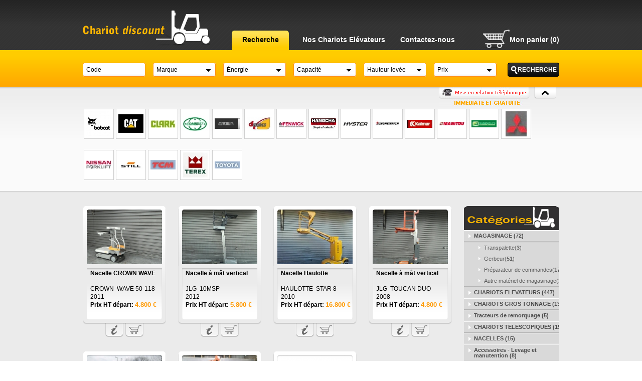

--- FILE ---
content_type: text/html
request_url: http://www.chariot-elevateur-discount.com/501-nacelle-a-mat-vertical.html
body_size: 30315
content:
<!DOCTYPE html PUBLIC "-//W3C//DTD XHTML 1.0 Transitional//EN" "http://www.w3.org/TR/xhtml1/DTD/xhtml1-transitional.dtd">
<html xmlns="http://www.w3.org/1999/xhtml">
<head>
<title>Nacelle à mât vertical</title>
<meta name="description" content="Nacelle à mât vertical" />
<meta name="keywords" content="Nacelle à mât vertical" />
<meta name="title" content="Nacelle à mât vertical" />
<meta name="abstract" content="Nacelle à mât vertical" />
<meta name="robots" content="index, follow" />
<meta name="robots" content="NOODP"/>
<meta name="msnboot" content="NOODP" />
<meta http-equiv="Content-Type" content="text/html; charset=utf-8" />
<!-- <base href="http://www.chariot-elevateur-discount.com/" /> -->
<base href="http://www.chariot-elevateur-discount.com/" />
<link rel="stylesheet" type="text/css" href="css/reset.css"/>
<link rel="stylesheet" type="text/css" href="css/style.css"/>
<link rel="stylesheet" type="text/css" href="css/jnice.css"/>
<link rel="stylesheet" type="text/css" href="css/jquery.dd.css"/>
<link rel="stylesheet" type="text/css" href="css/jquery.lightbox.css"/>
<!--<script type="text/javascript" src="http://code.jquery.com/jquery-latest.js"></script>-->
<script type="text/javascript" src="js/jquery.js"></script>
<script type="text/javascript" src="js/jquery.dd.js"></script>
<script type="text/javascript" src="js/jquery.lightbox.js"></script>
<script type="text/javascript" src="js/jnice.js"></script>
<script type="text/javascript" src="js/jquery.jlembed.js"></script>
<script type="text/javascript" src="js/script.js"></script>
 <script src="js/ui.core.js" type="text/javascript"></script>
<script src="js/ui.accordion.js" type="text/javascript"></script>
<script type="text/javascript">
$(document).ready(function(){
	$("#close_search").click(function () {
		$("#search_bar").toggle("slow");
		$(this).toggleClass("open")
		return false;
	});
});
    $(function() {
        $('#poza a').lightBox();
    });
function open_popup(ip){
	var h=395;
	var l=490;
	var hauteur=Math.round((screen.availHeight-h)/2); 
	var largeur=Math.round((screen.availWidth-l)/2); 
	window.open("http://webcallback.axialys.net/popup.php?ip="+ip, null, "width="+l+", height="+h+", top="+hauteur+", left="+largeur+", status=no, resizable=no, toolbar=no, menubar=no, scrollbars=no")
}	
</script>
<!--[if lt IE 7]>
		<script type="text/javascript" src="js/pngfix.js"></script>
		<script type="text/javascript">
			DD_belatedPNG.fix('.logo, .search_selected, .panier_content, .search_button, .block, .image a, .pagination, .footer_content, .product_options a, .top_element, .bottom_element, .images_content, .description_content, .intro_text_top, .intro_text_content, .intro_text_bottom, .panier_top, .panier_content, .panier_bottom, .devis_content, .devis_bottom, .devis_top');
		</script>
<![endif]-->
</head>
<body>
<div id="container">
<div id="header">
<div class="header_content">

<a class="logo" href="#"></a>
<ul class="clearfix">
<li><a class="search_selected" href="#" title="Recherche">Recherche</a></li>
<li><a href="nos-chariots-elevateurs.html" title="Nos Chariots El&eacute;vateurs">Nos Chariots El&eacute;vateurs</a></li>
<li><a href="contact.html" title="Contactez-nous">Contactez-nous</a></li>
</ul>
<div class="panier"><div class="panier_content"><a href="panier.html">Mon panier (0)</a></div></div>
</div>
</div>

<div id="search_bar">
<div class="search_bar_content">
<form action="recherche.html" class="jNice" method="get">
<fieldset>
<span class="input"><input type="text"  name="referinta" value="Code" onblur="if( this.value=='' ) this.value='Code'" onfocus="if( this.value=='Code' ) this.value='';"/></span>
<span class="select"><select name="marque">
	<option value="0">Marque</option>
		<option  value="	17962">	17962</option>
		<option  value="	Caterpillar">	caterpillar</option>
		<option  value="	Crown">	crown</option>
		<option  value="	Hangcha">	hangcha</option>
		<option  value="	Mitsubishi">	mitsubishi</option>
		<option  value="	UniCarriers">	unicarriers</option>
		<option  value="	Yale">	yale</option>
		<option  value="18698">18698</option>
		<option  value="18700">18700</option>
		<option  value="ABM">Abm</option>
		<option  value="AISLE">Aisle</option>
		<option  value="Aisle Master">Aisle master</option>
		<option  value="AMLIFT">Amlift</option>
		<option  value="ATIB">Atib</option>
		<option  value="BAUMANN">Baumann</option>
		<option  value="BOBCAT">Bobcat</option>
		<option  value="BT">Bt</option>
		<option  value="CAM">Cam</option>
		<option  value="CARER">Carer</option>
		<option  value="Cascade">Cascade</option>
		<option  value="CATERPILLAR">Caterpillar</option>
		<option  value="CESAB">Cesab</option>
		<option  value="Chariot élévateur Diesel">Chariot élévateur diesel</option>
		<option  value="Charlatte">Charlatte</option>
		<option  value="CLARK">Clark</option>
		<option  value="COMBILIFT">Combilift</option>
		<option  value="CROWN">Crown</option>
		<option  value="DEAWOO">Deawoo</option>
		<option  value="DIECI">Dieci</option>
		<option  value="DOOSAN">Doosan</option>
		<option  value="ELM">Elm</option>
		<option  value="Fantuzzi">Fantuzzi</option>
		<option  value="FENWICK">Fenwick</option>
		<option  value="gaz">Gaz</option>
		<option  value="GS RAMP">Gs ramp</option>
		<option  value="Hangcha">Hangcha</option>
		<option  value="Hangcha XF25D">Hangcha xf25d</option>
		<option  value="HAULOTTE">Haulotte</option>
		<option  value="Heli">Heli</option>
		<option  value="HUBTEX">Hubtex</option>
		<option  value="HYSTER">Hyster</option>
		<option  value="INNOVEP">Innovep</option>
		<option  value="JCB">Jcb</option>
		<option  value="JLG">Jlg</option>
		<option  value="JUNGHEINRICH">Jungheinrich</option>
		<option  value="KALMAR">Kalmar</option>
		<option  value="Kaup">Kaup</option>
		<option  value="KONECRANES">Konecranes</option>
		<option  value="LINDE">Linde</option>
		<option  value="MANITECH">Manitech</option>
		<option  value="MANITOU">Manitou</option>
		<option  value="Mast">Mast</option>
		<option  value="MERLO">Merlo</option>
		<option  value="MIC">Mic</option>
		<option  value="MITSUBISHI">Mitsubishi</option>
		<option  value="MORA">Mora</option>
		<option  value="Movincar">Movincar</option>
		<option  value="NISSAN">Nissan</option>
		<option  value="OM">Om</option>
		<option  value="OMG">Omg</option>
		<option  value="SEITH">Seith</option>
		<option  value="SMV">Smv</option>
		<option  value="Spijkstaal">Spijkstaal</option>
		<option  value="STILL">Still</option>
		<option  value="Tailift">Tailift</option>
		<option  value="TCM">Tcm</option>
		<option  value="TERBERG">Terberg</option>
		<option  value="TEREX">Terex</option>
		<option  value="TOYOTA">Toyota</option>
		<option  value="TRANSMANUT">Transmanut</option>
		<option  value="UNICARRIERS">Unicarriers</option>
		<option  value="VETTER">Vetter</option>
		<option  value="YALE">Yale</option>
	</select></span>
<span class="select"><select name="energie">
	<option value="0">&Eacute;nergie</option>
		<option  value="	Diesel">	diesel</option>
		<option  value="	Électrique">	électrique</option>
		<option  value="2006">2006</option>
		<option  value="2009">2009</option>
		<option  value="2023">2023</option>
		<option  value="Autre">Autre</option>
		<option  value="Diesel">Diesel</option>
		<option  value="Electrique">Electrique</option>
		<option  value="Elmectrique">Elmectrique</option>
		<option  value="Gaz">Gaz</option>
		<option  value="MC120">Mc120</option>
		<option  value="non communiqué">Non communiqué</option>
		<option  value="TRIPLEX">Triplex</option>
	</select></span>

<span class="select"><select name="capacitate">
<option  value="0">Capacit&eacute;</option>
					<option  value="2">&lt; 1.8T</option>
			  				<option  value="3">1T8 - 2T5</option>
			  				<option  value="4">2T5 - 4T</option>
			  				<option  value="5">4T - 6T</option>
			  				<option  value="10">&gt; 6T</option>
			  </select></span>
<span class="select"><select name="inaltime">
		<option value="0">Hauteur lev&eacute;e</option>
						<option   value="1">&lt; 3.3 m</option>
			  				<option   value="2">3.3m - 4m30</option>
			  				<option   value="3">4m30 - 5m</option>
			  				<option   value="4">5m - 6m</option>
			  				<option   value="5">&gt; 6m</option>
			  		</select></span>
<span class="select"><select name="pret">
		<option value="0">Prix</option>
						<option   value="2">&lt;5000€</option>
			  				<option   value="3">5000 - 10000€</option>
			  				<option   value="4">10000 - 20000€</option>
			  				<option   value="5">20000 - 30000€</option>
			  				<option   value="6">&gt;30000&amp;euro;</option>
			  </select></span>
<input type="submit" value="RECHERCHE" class="search_button" title="Recherche" />
</fieldset>
</form>
</div>
</div>

<div id="top_list">
<div class="top_list_content clearfix">
<!--<div class="mise-phone"><a href="http://www.wsf.fr/Internet/Web-Call-Back.html" title="mise en relation t&eacute;l&eacute;phonique - immediate et gratuite" target="_blank"><img src="images/mise-phone.jpg" onmouseover="this.src='images/mise-phone-over.jpg'" onmouseout="this.src='images/mise-phone.jpg'"  alt="" /></a></div>-->
<div class="mise-phone"><a href="#" onclick="javascript:open_popup(1535)" title="mise en relation t&eacute;l&eacute;phonique - immediate et gratuite"><img src="images/mise-phone.jpg" onmouseover="this.src='images/mise-phone-over.jpg'" onmouseout="this.src='images/mise-phone.jpg'"  alt="" /></a></div>
<div class="close_search"><a href="#" id="close_search"></a></div>
<div class="marques14top">















































<table cellpadding="0" cellspacing="1" class="marques14" style="margin-top: 20px;">
  <tr>
<td align="center" valign="middle"><a href="marque-1791-bobcat.html" title="BOBCAT">
<img src="marci/mic/bobcat.jpg" alt="" title="BOBCAT" /></a></td>
</tr>
</table>















<table cellpadding="0" cellspacing="1" class="marques14" style="margin-top: 20px;">
  <tr>
<td align="center" valign="middle"><a href="marque-1173-caterpillar.html" title="CATERPILLAR">
<img src="marci/mic/caterpillar.jpg" alt="" title="CATERPILLAR" /></a></td>
</tr>
</table>












<table cellpadding="0" cellspacing="1" class="marques14" style="margin-top: 20px;">
  <tr>
<td align="center" valign="middle"><a href="marque-1968-clark.html" title="CLARK">
<img src="marci/mic/clark.jpg" alt="" title="CLARK" /></a></td>
</tr>
</table>



<table cellpadding="0" cellspacing="1" class="marques14" style="margin-top: 20px;">
  <tr>
<td align="center" valign="middle"><a href="marque-229-combilift.html" title="COMBILIFT">
<img src="marci/mic/combilift.jpg" alt="" title="COMBILIFT" /></a></td>
</tr>
</table>



<table cellpadding="0" cellspacing="1" class="marques14" style="margin-top: 20px;">
  <tr>
<td align="center" valign="middle"><a href="marque-1068-crown.html" title="CROWN">
<img src="marci/mic/crown.jpg" alt="" title="CROWN" /></a></td>
</tr>
</table>






<table cellpadding="0" cellspacing="1" class="marques14" style="margin-top: 20px;">
  <tr>
<td align="center" valign="middle"><a href="marque-247-dieci.html" title="DIECI">
<img src="marci/mic/dieci.jpg" alt="" title="DIECI" /></a></td>
</tr>
</table>












<table cellpadding="0" cellspacing="1" class="marques14" style="margin-top: 20px;">
  <tr>
<td align="center" valign="middle"><a href="marque-1046-fenwick.html" title="FENWICK">
<img src="marci/mic/fenwick.jpg" alt="" title="FENWICK" /></a></td>
</tr>
</table>









<table cellpadding="0" cellspacing="1" class="marques14" style="margin-top: 20px;">
  <tr>
<td align="center" valign="middle"><a href="marque-939-hangcha.html" title="Hangcha">
<img src="marci/mic/hangcha.jpg" alt="" title="Hangcha" /></a></td>
</tr>
</table>















<table cellpadding="0" cellspacing="1" class="marques14" style="margin-top: 20px;">
  <tr>
<td align="center" valign="middle"><a href="marque-1362-hyster.html" title="HYSTER">
<img src="marci/mic/hyster.jpg" alt="" title="HYSTER" /></a></td>
</tr>
</table>












<table cellpadding="0" cellspacing="1" class="marques14" style="margin-top: 20px;">
  <tr>
<td align="center" valign="middle"><a href="marque-1839-jungheinrich.html" title="JUNGHEINRICH">
<img src="marci/mic/jungheinrich.jpg" alt="" title="JUNGHEINRICH" /></a></td>
</tr>
</table>



<table cellpadding="0" cellspacing="1" class="marques14" style="margin-top: 20px;">
  <tr>
<td align="center" valign="middle"><a href="marque-1424-kalmar.html" title="KALMAR">
<img src="marci/mic/kalmar.jpg" alt="" title="KALMAR" /></a></td>
</tr>
</table>















<table cellpadding="0" cellspacing="1" class="marques14" style="margin-top: 20px;">
  <tr>
<td align="center" valign="middle"><a href="marque-578-manitou.html" title="MANITOU">
<img src="marci/mic/manitou.jpg" alt="" title="MANITOU" /></a></td>
</tr>
</table>






<table cellpadding="0" cellspacing="1" class="marques14" style="margin-top: 20px;">
  <tr>
<td align="center" valign="middle"><a href="marque-1793-merlo.html" title="MERLO">
<img src="marci/mic/merlo.jpg" alt="" title="MERLO" /></a></td>
</tr>
</table>






<table cellpadding="0" cellspacing="1" class="marques14" style="margin-top: 20px;">
  <tr>
<td align="center" valign="middle"><a href="marque-1250-mitsubishi.html" title="MITSUBISHI">
<img src="marci/mic/mitsubishi.jpg" alt="" title="MITSUBISHI" /></a></td>
</tr>
</table>









<table cellpadding="0" cellspacing="1" class="marques14" style="margin-top: 20px;">
  <tr>
<td align="center" valign="middle"><a href="marque-1965-nissan.html" title="NISSAN">
<img src="marci/mic/nissan.jpg" alt="" title="NISSAN" /></a></td>
</tr>
</table>


















<table cellpadding="0" cellspacing="1" class="marques14" style="margin-top: 20px;">
  <tr>
<td align="center" valign="middle"><a href="marque-310-still.html" title="STILL">
<img src="marci/mic/still.jpg" alt="" title="STILL" /></a></td>
</tr>
</table>






<table cellpadding="0" cellspacing="1" class="marques14" style="margin-top: 20px;">
  <tr>
<td align="center" valign="middle"><a href="marque-1763-tcm.html" title="TCM">
<img src="marci/mic/tcm.jpg" alt="" title="TCM" /></a></td>
</tr>
</table>






<table cellpadding="0" cellspacing="1" class="marques14" style="margin-top: 20px;">
  <tr>
<td align="center" valign="middle"><a href="marque-557-terex.html" title="TEREX">
<img src="marci/mic/terex.jpg" alt="" title="TEREX" /></a></td>
</tr>
</table>



<table cellpadding="0" cellspacing="1" class="marques14" style="margin-top: 20px;">
  <tr>
<td align="center" valign="middle"><a href="marque-2031-toyota.html" title="TOYOTA">
<img src="marci/mic/toyota.jpg" alt="" title="TOYOTA" /></a></td>
</tr>
</table>













</div>
<br />
</div>
</div>
<script type="text/javascript">
     jQuery(document).ready(function(){
         jQuery("#menu_accordion").accordion({
           header: "h6",
           autoHeight:false,
           active:0,
           collapsible: true
           });
        });
</script>
<div id="wrapper">
<div class="content">
<div class="products clearfix">
    <div id="menuRight">

            <div id="menu_accordion">
                        <h6>
            <a href="3001-magasinage.html" title="MAGASINAGE">
            <span>MAGASINAGE (<b>72</b>)</span>
            </a>
            </h6>
            <div class="sous-menu">
                                                    <a href="468-transpalette.html">Transpalette(<b>3</b>)</a>
                                                    <a href="469-gerbeur.html">Gerbeur(<b>51</b>)</a>
                                                    <a href="470-preparateur-de-commandes.html">Préparateur de commandes(<b>17</b>)</a>
                                                    <a href="473-autre-materiel-de-magasinage.html">Autre matériel de magasinage(<b>1</b>)</a>
                                </div>

                        <h6>
            <a href="3002-chariots-elevateurs.html" title="CHARIOTS ELEVATEURS">
            <span>CHARIOTS ELEVATEURS (<b>447</b>)</span>
            </a>
            </h6>
            <div class="sous-menu">
                                                    <a href="475-chariot-elevateur-electrique.html">Chariot élévateur électrique(<b>111</b>)</a>
                                                    <a href="476-chariot-elevateur-diesel.html">chariot élévateur diesel(<b>101</b>)</a>
                                                    <a href="477-chariot-elevateur-gaz.html">Chariot élévateur gaz(<b>82</b>)</a>
                                                    <a href="550-chariot-retractable.html">Chariot rétractable(<b>38</b>)</a>
                                                    <a href="551-chariot-multidirectionnel.html">Chariot multidirectionnel(<b>36</b>)</a>
                                                    <a href="478-chariot-elevateur-lateral.html">Chariot élévateur latéral(<b>12</b>)</a>
                                                    <a href="479-chariot-tout-terrain.html">Chariot tout terrain(<b>56</b>)</a>
                                                    <a href="481-chariot-elevateur-articule.html">Chariot élévateur articulé(<b>4</b>)</a>
                                                    <a href="482-chariot-elevateur-semi-industriel.html">Chariot élévateur semi-industriel(<b>5</b>)</a>
                                                    <a href="484-autre-chariot-elevateur.html">Autre chariot élévateur(<b>2</b>)</a>
                                </div>

                        <h6>
            <a href="3003-chariots-gros-tonnage.html" title="CHARIOTS GROS TONNAGE">
            <span>CHARIOTS GROS TONNAGE (<b>13</b>)</span>
            </a>
            </h6>
            <div class="sous-menu">
                                                    <a href="486-chariot-elevateur-gros-tonnage-a-fourches.html">Chariot élévateur gros tonnage à fourches(<b>5</b>)</a>
                                                    <a href="487-chariot-porte-containers-vides.html">Chariot porte-containers vides(<b>3</b>)</a>
                                                    <a href="488-chariot-porte-containers-en-charge.html">Chariot porte-containers en charge(<b>2</b>)</a>
                                                    <a href="489-reach-stacker.html">Reach Stacker(<b>2</b>)</a>
                                                    <a href="490-autre-chariot-gros-tonnage.html">Autre chariot gros tonnage(<b>1</b>)</a>
                                </div>

                        <h6>
            <a href="3004-tracteurs-de-remorquage.html" title="Tracteurs de remorquage">
            <span>Tracteurs de remorquage (<b>5</b>)</span>
            </a>
            </h6>
            <div class="sous-menu">
                                                    <a href="494-tracteur-industriel.html">Tracteur industriel (<b>5</b>)</a>
                                </div>

                        <h6>
            <a href="3005-chariots-telescopiques.html" title="CHARIOTS TELESCOPIQUES ">
            <span>CHARIOTS TELESCOPIQUES  (<b>15</b>)</span>
            </a>
            </h6>
            <div class="sous-menu">
                                                    <a href="497-chariot-telescopique.html">Chariot télescopique(<b>15</b>)</a>
                                </div>

                        <h6>
            <a href="3006-nacelles.html" title="NACELLES">
            <span>NACELLES (<b>15</b>)</span>
            </a>
            </h6>
            <div class="sous-menu">
                                                    <a href="502-nacelle-ciseaux.html">Nacelle ciseaux(<b>3</b>)</a>
                                                    <a href="548-nacelle-articulee.html">Nacelle articulée(<b>3</b>)</a>
                                                    <a href="549-nacelle-telescopique.html">Nacelle télescopique(<b>2</b>)</a>
                                                    <a href="501-nacelle-a-mat-vertical.html">Nacelle à mât vertical(<b>7</b>)</a>
                                </div>

                        <h6>
            <a href="3008-accessoires-levage-et-manutention.html" title="Accessoires - Levage et manutention">
            <span>Accessoires - Levage et manutention (<b>8</b>)</span>
            </a>
            </h6>
            <div class="sous-menu">
                                                    <a href="511-prolongateurs-de-fourche.html">Prolongateurs de fourche(<b>1</b>)</a>
                                                    <a href="513-positionneur-de-fourches.html">Positionneur de fourches(<b>1</b>)</a>
                                                    <a href="522-tablier-a-deplacement-lateral-tdl.html">Tablier à déplacement latéral (tdl)(<b>1</b>)</a>
                                                    <a href="527-pince-a-bobines.html">Pince à bobines(<b>1</b>)</a>
                                                    <a href="529-pince-a-balles.html">Pince à balles(<b>1</b>)</a>
                                                    <a href="534-tete-rotative.html">Tête rotative(<b>1</b>)</a>
                                                    <a href="542-autres-accessoires.html">Autres accessoires(<b>2</b>)</a>
                                </div>

                           </div>

    </div>
<div class="product_wrapper ">
	<div class="block">
		<div class="image">
   			<img src="produse/medium/medium_acdb84802cce328b0557c2d649567886.jpg" alt="Nacelle CROWN WAVE" title="Nacelle CROWN WAVE" width='160'/>
			<a href="1068/nacelle-crown-wave-wave 50-118 13057.html" title="Nacelle CROWN WAVE"></a>
		</div>
		<div class="product_info">
			<a href="1068/nacelle-crown-wave-wave 50-118 13057.html" title="Nacelle CROWN WAVE">Nacelle CROWN WAVE</a>
                        CROWN&nbsp;&nbsp;WAVE 50-118<br/>2011<br /><span>
                            <strong>Prix HT d&eacute;part:</strong></span>
                            <span class="price"> 4.800<span>&nbsp;&euro;</span></span>
		</div>
	</div>
<div class="product_options">
        <a href="1068/nacelle-crown-wave-wave 50-118 13057.html" class="info" title="Demande d&rsquo; Nacelle CROWN WAVE"></a>
        <a class="buy" title="Demander &agrave; &ecirc;tre contact&eacute; &agrazve; propos de ce chariot &eacute;l&eacute;vateur"></a>
    </div>
</div>
<div class="product_wrapper ">
	<div class="block">
		<div class="image">
   			<img src="produse/medium/medium_4e98c88fb20785a8233b347da326bd4a.jpg" alt="Nacelle à mât vertical" title="Nacelle à mât vertical" width='160'/>
			<a href="1725/nacelle-a-mat-vertical-10MSP / 13962.html" title="Nacelle à mât vertical"></a>
		</div>
		<div class="product_info">
			<a href="1725/nacelle-a-mat-vertical-10MSP / 13962.html" title="Nacelle à mât vertical">Nacelle à mât vertical</a>
                        JLG&nbsp;&nbsp;10MSP<br/>2012<br /><span>
                            <strong>Prix HT d&eacute;part:</strong></span>
                            <span class="price"> 5.800<span>&nbsp;&euro;</span></span>
		</div>
	</div>
<div class="product_options">
        <a href="1725/nacelle-a-mat-vertical-10MSP / 13962.html" class="info" title="Demande d&rsquo; Nacelle à mât vertical"></a>
        <a class="buy" title="Demander &agrave; &ecirc;tre contact&eacute; &agrazve; propos de ce chariot &eacute;l&eacute;vateur"></a>
    </div>
</div>
<div class="product_wrapper ">
	<div class="block">
		<div class="image">
   			<img src="produse/medium/medium_9d7c78ec5ff6bc65659428c8a041cd96.jpg" alt="Nacelle Haulotte " title="Nacelle Haulotte " width='160'/>
			<a href="1739/nacelle-haulotte-STAR 8 13268.html" title="Nacelle Haulotte "></a>
		</div>
		<div class="product_info">
			<a href="1739/nacelle-haulotte-STAR 8 13268.html" title="Nacelle Haulotte ">Nacelle Haulotte </a>
                        HAULOTTE&nbsp;&nbsp;STAR 8<br/>2010<br /><span>
                            <strong>Prix HT d&eacute;part:</strong></span>
                            <span class="price"> 16.800<span>&nbsp;&euro;</span></span>
		</div>
	</div>
<div class="product_options">
        <a href="1739/nacelle-haulotte-STAR 8 13268.html" class="info" title="Demande d&rsquo; Nacelle Haulotte "></a>
        <a class="buy" title="Demander &agrave; &ecirc;tre contact&eacute; &agrazve; propos de ce chariot &eacute;l&eacute;vateur"></a>
    </div>
</div>
<div class="product_wrapper ">
	<div class="block">
		<div class="image">
   			<img src="produse/medium/medium_afe8d01b8272ae416f416f444e52062f.jpg" alt="Nacelle à mât vertical" title="Nacelle à mât vertical" width='160'/>
			<a href="1746/nacelle-a-mat-vertical-TOUCAN DUO 13233.html" title="Nacelle à mât vertical"></a>
		</div>
		<div class="product_info">
			<a href="1746/nacelle-a-mat-vertical-TOUCAN DUO 13233.html" title="Nacelle à mât vertical">Nacelle à mât vertical</a>
                        JLG&nbsp;&nbsp;TOUCAN DUO<br/>2008<br /><span>
                            <strong>Prix HT d&eacute;part:</strong></span>
                            <span class="price"> 4.800<span>&nbsp;&euro;</span></span>
		</div>
	</div>
<div class="product_options">
        <a href="1746/nacelle-a-mat-vertical-TOUCAN DUO 13233.html" class="info" title="Demande d&rsquo; Nacelle à mât vertical"></a>
        <a class="buy" title="Demander &agrave; &ecirc;tre contact&eacute; &agrazve; propos de ce chariot &eacute;l&eacute;vateur"></a>
    </div>
</div>
<div class="product_wrapper ">
	<div class="block">
		<div class="image">
   			<img src="produse/medium/medium_37fed89da9795ae094edd6702f5eb0d3.jpg" alt="Nacelle à mât vertical" title="Nacelle à mât vertical" width='160'/>
			<a href="2064/nacelle-a-mat-vertical-10678.html" title="Nacelle à mât vertical"></a>
		</div>
		<div class="product_info">
			<a href="2064/nacelle-a-mat-vertical-10678.html" title="Nacelle à mât vertical">Nacelle à mât vertical</a>
                        JLG&nbsp;&nbsp;TOUCAN 1210<br/>2005<br /><span>
                            <strong>Prix HT d&eacute;part:</strong></span>
                            <span class="price"> 18.200<span>&nbsp;&euro;</span></span>
		</div>
	</div>
<div class="product_options">
        <a href="2064/nacelle-a-mat-vertical-10678.html" class="info" title="Demande d&rsquo; Nacelle à mât vertical"></a>
        <a class="buy" title="Demander &agrave; &ecirc;tre contact&eacute; &agrazve; propos de ce chariot &eacute;l&eacute;vateur"></a>
    </div>
</div>
<div class="product_wrapper ">
	<div class="block">
		<div class="image">
   			<img src="produse/medium/medium_26fee44a0f769bd5691a895d99d85a75.jpg" alt="Nacelle à mât vertical" title="Nacelle à mât vertical" width='160'/>
			<a href="2068/nacelle-a-mat-vertical-17045.html" title="Nacelle à mât vertical"></a>
		</div>
		<div class="product_info">
			<a href="2068/nacelle-a-mat-vertical-17045.html" title="Nacelle à mât vertical">Nacelle à mât vertical</a>
                        JLG&nbsp;&nbsp;TOUCAN DUO<br/>2015<br /><span>
                            <strong>Prix HT d&eacute;part:</strong></span>
                            <span class="price"> <br/><a href="contact">Nous consulter</a></span>
		</div>
	</div>
<div class="product_options">
        <a href="2068/nacelle-a-mat-vertical-17045.html" class="info" title="Demande d&rsquo; Nacelle à mât vertical"></a>
        <a class="buy" title="Demander &agrave; &ecirc;tre contact&eacute; &agrazve; propos de ce chariot &eacute;l&eacute;vateur"></a>
    </div>
</div>
<div class="product_wrapper ">
	<div class="block">
		<div class="image">
   			<img src="produse/medium/medium_c51e712626e708364573bd35b114908a.png" alt="Nacelle à mât vertical " title="Nacelle à mât vertical " width='160'/>
			<a href="2289/nacelle-a-mat-vertical-N12189.html" title="Nacelle à mât vertical "></a>
		</div>
		<div class="product_info">
			<a href="2289/nacelle-a-mat-vertical-N12189.html" title="Nacelle à mât vertical ">Nacelle à mât vertical </a>
                        HANGCHA&nbsp;&nbsp;HV110D<br/>2023<br /><span>
                            <strong>Prix HT d&eacute;part:</strong></span>
                            <span class="price"> 37.071<span>&nbsp;&euro;</span></span>
		</div>
	</div>
<div class="product_options">
        <a href="2289/nacelle-a-mat-vertical-N12189.html" class="info" title="Demande d&rsquo; Nacelle à mât vertical "></a>
        <a class="buy" title="Demander &agrave; &ecirc;tre contact&eacute; &agrazve; propos de ce chariot &eacute;l&eacute;vateur"></a>
    </div>
</div>
</div>
</div>
</div><div id="footer">
<div class="footer_content">
<div class="footer_menu">
<ul class="clearfix">
<li class="contact"><a href="contact.html" title="Contactez-nous">Contactez-nous</a></li>
<li class="rss"><a href="feed.html" title="RSS Chariot Discount">RSS Chariot Discount</a></li>
<li class="print"><a href="javascript:window.print()" title="Imprimer cette page">Imprimer cette page</a></li>
<li class="phone">+33 03 44 32 32 52</li>
</ul>
</div>
<div class="right_links">
<ul>
<li><a href="http://www.chariot-elevateur-discount.com" title="Accueil">Accueil</a></li>
<li><a href="pieces-detachees.html" title="Pi&egrave;ces D&eacute;tach&eacute;es">Pi&egrave;ces D&eacute;tach&eacute;es</a></li>
<li><a href="qui-sommes-nous.html" title="Qui sommes-nous ?">Qui sommes-nous ?</a></li>
<li><a href="liens-partenaires.html" title="Liens partenaires">Liens partenaires</a></li>
<li class="last_link"><a href="mentions-legales.html" title="Mentions L&eacute;gales">Mentions L&eacute;gales</a></li>
</ul>
</div>
<p>(C) Copyright Chariot Discount</p>
</div>
</div>
</div><!--end container-->
</body>
</html>

--- FILE ---
content_type: text/css
request_url: http://www.chariot-elevateur-discount.com/css/reset.css
body_size: 1071
content:
body,div,dl,dt,dd,ul,ol,li,h1,h2,h3,h4,h5,h6,pre,form,fieldset,input,textarea,p,blockquote,th,td {
	margin:0;
	padding:0;
}
table {
	border-collapse:collapse;
	border-spacing:0;
}
fieldset,img { 
	border:0;
}
address,caption,cite,code,dfn,th,var {
	font-style:normal;
	font-weight:normal;
}
ol,ul {
	list-style:none;
}
caption,th {
	text-align:left;
}
h1,h2,h3,h4,h5,h6 {
	font-size:100%;
	font-weight:normal;
}
q:before,q:after {
	content:'';
}
abbr,acronym { border:0;
}
a:active, a:focus {outline:0 !important;}
input, textarea, select{
	font-family:Arial, Helvetica, sans-serif;
	font-size:12px;
}
.right {
	float:right;
}
.left {
	float:left;
}
.clearfix:after {
    content: ".";
    display: block;
    clear: both;
    visibility: hidden;
    line-height: 0;
    height: 0;
}
.clearfix {
    display: inline-block;
}
html[xmlns] .clearfix {
    display: block;
}
* html .clearfix {
    height: 1%;
}

a img{
opacity:1.00;
border: 0px;
}

a:hover img{
opacity:0.70;
border: 0px;
}


a.flash {
opacity:0;
border: 0px;
}

a.flash:hover{
opacity:0.50;
border: 0px;
}


--- FILE ---
content_type: text/css
request_url: http://www.chariot-elevateur-discount.com/css/style.css
body_size: 28148
content:
body{
	font-family:Arial, Helvetica, sans-serif;
	font-size:12px;
	text-align:center;
	color:#000000;
	background:#FFFFFF url(../images/main_bg.png) repeat-x bottom left;
}
a {
	color:#000000;
	text-decoration:none;
}
a:hover {
	text-decoration:underline;
	color:#000000;
	cursor:pointer;
}
hr {
	color:#EBEBEB;
	background-color:#EBEBEB;
	height: 2px;
	border:0pt none;
	margin:10px 0;
}
p.no_results {
	font-size:18px;
	font-weight:bold;
	line-height:43px;
	background:url(../images/no_results.png) no-repeat 0 0;
	padding-left:60px;
	padding-bottom:30px;
}
p.poze_elevatoare img {
	padding-right:15px;
}
#container {
	text-align:center;
	background:#EBEBEB url(../images/main_bg.png) repeat-x bottom left;
}
#header {
	text-align:center;
	height:100px;
	overflow:hidden;
	background:url(../images/header.png) repeat-x top left;
}
#header .header_content {
	width:950px;
	margin:0 auto;
}
#header .header_content .logo {
	float:left;
	width:255px;
	height:100px;
	background:url(../images/logo.png) no-repeat top left;
}
#header .header_content ul {
	float:left;
	padding-top:59px;
	padding-left:30px;
}
#header .header_content ul li {
	float:left;
	padding:0 10px;
}
#header .header_content ul li a {
	float:left;
	color:#FFFFFF;
	font-size:14px;
	font-weight:bold;
	line-height:41px;
	padding:0 5px;
}
#header .header_content ul li a.search_selected {
	width:118px;
	padding:0;
	text-align:center;
	background:url(../images/search_tab.png) no-repeat top left;
	color:#000000;
}
#header .header_content ul li a.search_selected:hover {
	text-decoration:none;
}
#header .header_content .panier {
	float:right;
	width:170px;
	color:#FFFFFF;
	font-size:14px;
	font-weight:bold;
	padding-top:59px;
	line-height:41px;
}
#header .header_content .panier .panier_content {
	float:right;
	text-align:right;
	padding-left:60px;
	background:url(../images/panier.png) no-repeat top left;
}
#header .header_content .panier .panier_content a {
	color:#FFFFFF;
}
#search_bar {
	height:73px;
	background:url(../images/search_bar.png) repeat-x top left;
	text-align:center;
}
#search_bar .search_bar_content {
	width:950px;
	margin:0 auto;
	text-align:left;
}
#search_bar .search_bar_content form {
	padding-top:25px;
}
#search_bar .search_bar_content form span.input {
	width:125px;
	height:28px;
	float:left;
	background:url(../images/input.png) no-repeat top left;
	padding-right:15px;
}
#search_bar .search_bar_content form span.input input {
	background:none;
	border:none;
	padding:7px;
	width:110px;
}
#search_bar .search_bar_content form span.select {
	width:125px;
	height:28px;
	float:left;
	padding-right:15px;
}
#search_bar .search_bar_content form span.select select {
	width:125px;
}
#search_bar .search_bar_content form input.search_button {
	float:right;
	background:url(../images/search_button.png) no-repeat top left;
	padding:0 0 0 14px;
	border:none;
	width:103px;
	height:28px;
	font-size:12px;
	color:#FFFFFF;
	font-weight:bold;
	cursor:pointer;
}
#search_bar .search_bar_content form input.search_button:hover {
	text-decoration:underline;
	cursor:pointer;
}
#top_list {
	background:#FAFAFA url(../images/top_list.png) repeat-x top left;
	text-align:center;
	padding-bottom:10px;
}
#top_list .top_list_content {
	width:950px;
	margin:0 auto;
	text-align:left;
	padding-top:15px;
	position:relative;
}

.mise-phone{
  position:relative;
  margin-top: -15px;
  width: 181px;
    margin-left: 710px;
    cursor: pointer;
}



#top_list .top_list_content .close_search {
	position:relative;
	width:44px;
	height:24px;
    margin-top: -38px;
    margin-left: 900px;
}
#top_list .top_list_content .close_search a {
    float:left;
	width:44px;
	height:24px;
	background:url(../images/close_search_button.png) no-repeat 0 0;
}
#top_list .top_list_content .close_search a:hover {
	background-position:0 -24px;
}
#top_list .top_list_content .close_search a.open {
	background-position:-44px 0;
}
#top_list .top_list_content .close_search a.open:hover {
	background-position:-44px -24px;
}
#top_list .top_list_content ul {
	float:left;
	padding-right:40px;
}
#top_list .top_list_content ul li a {
	display:block;
	line-height:21px;
	padding-left:10px;
}
#top_list .top_list_content ul li a span {
	display:block;
	line-height:21px;
	padding-right:10px;
		margin-right:-3px;
}
#top_list .top_list_content ul li a:hover {
	background:url(../images/top_list_bg.gif) no-repeat top left;
	color:#FFFFFF;
}
#top_list .top_list_content ul li a:hover span {
	background:url(../images/top_list_bg.gif) no-repeat top right;
	color:#FFFFFF;
}
#top_list .top_list_content ul li a span {
	position: relative;
	z-index: 2;
}
* html #top_list .top_list_content ul li a,
* html #top_list .top_list_content ul li a span {
	width:1%;
	white-space:nowrap;
	cursor:pointer;
}
* html #top_list .top_list_content ul li a span {
	position: relative;
	z-index: 2;
}

/* io */





.marques14top
{
width:100%;
float:left;
padding-bottom: 10px;
}

.marques14
{
  width: 60px;
  float: left;
  height: 60px;
  background-color: #FFFFFF;
  border: 1px solid #D0D0D0;
  margin: 2px;

}

.marques14details
{
  width: 150px;
  background-color: #FFFFFF;
   margin-left:110px;

}


.marques15
{
  position: absolute;
  margin-left: 430px;
  width: 70px;
  height: 68px;
  background-color: #FFFFFF;
}


.fillariane{
  font-family:Arial, Helvetica, sans-serif;
	font-size:13px;
	font-weight:bold;
	line-height:26px;
    text-align: left;
    padding-bottom: 10px;
    padding-left: 5px;
    margin-top: -25px;
     color: #000000;
}

.fillariane a
{
  color: #000000;
  text-decoration: underline;
}

 .fillariane a:hover
{
  color: #FFA700;
}
/* io */

#wrapper {
	text-align:center;
	background:url(../images/wrapper.png) repeat-x top left;
}
#wrapper .content {
	width:950px;
	margin:0 auto;
	text-align:left;
	padding:30px 0 50px 0;
}
#wrapper .content .products {
	padding-bottom:10px;
}
#wrapper .content .products .product_wrapper {
	float:left;
	width:190px;
	height:290px;
	position:relative;
}
#wrapper .content .products .product_wrapper.last_wrapper {
	width:166px;
}
#wrapper .content .products .product_wrapper .block {
	height:236px;
	width:166px;
	background:url(../images/product_block.png) no-repeat top left;
	position:relative;
	z-index:10;
}
#wrapper .content .products .product_wrapper .block .image {
	height:120px;
	position:relative;
	width:165px;
	overflow:hidden;
}
#wrapper .content .products .product_wrapper .block .image img {
	padding:6px 0 0 8px;
}
#wrapper .content .products .product_wrapper .block .image a {
	position:absolute;
	z-index:5;
	float:left;
	width:166px;
	height:120px;
	background:url(../images/img_mask.png) no-repeat top left;
	top:0;
	left:0;
}
#wrapper .content .products .product_wrapper .block .product_info {
	font-size:12px;

	line-height:135%;
	padding:7px 5px 0 15px;
}
#wrapper .content .products .product_wrapper .block .product_info a {
	font-weight:bold;
	line-height:120%;
	/*text-transform:capitalize;*/
	display:block;
	height:30px;
}
#wrapper .content .products .product_wrapper .block .product_info span {
	padding-right:0px;
}
#wrapper .content .products .product_wrapper .block .product_info span.price {
	font-size:13px;
	font-weight:bold;
	color:#FF9900;
}
#wrapper .content .products .product_wrapper .product_options {
	position:absolute;
	z-index:5;
	width:80px;
	height:28px;
	top:233px;
	left:45px;
}
#wrapper .content .products .product_wrapper .product_options a {
	float:left;
	width:36px;
	height:28px;
	margin-right:4px;
	background:url(../images/product_options.png) no-repeat;
	cursor:pointer;
}
#wrapper .content .products .product_wrapper .product_options a.info {
	background-position:0 0;
}
#wrapper .content .products .product_wrapper .product_options a.info:hover {
	background-position:0 -28px;
	cursor:pointer;
}
#wrapper .content .products .product_wrapper .product_options a.buy {
	background-position:-36px 0;
}
#wrapper .content .products .product_wrapper .product_options a.buy:hover {
	background-position:-36px -28px;
	cursor:pointer;
}
#wrapper .content .product_single {
}
#wrapper .content .product_single .product_images {
	float:left;
	width:378px;
	margin-right:24px;
}
#wrapper .content .product_single .product_images .top_element {
	height:10px;
	font-size:10px;
	line-height:10px;
	background:url(../images/product_images_top.png) no-repeat bottom left;
}
#wrapper .content .product_single .product_images .images_content {
	background:url(../images/product_images_content.png) repeat-y top left;
	padding:20px 0 10px 0;
}
#wrapper .content .product_single .product_images .images_content.contact_page {
	padding:0 0 10px 10px !important;
}
#wrapper .content .product_single .product_images .images_content.contact_page h2 {
	font-size:15px;
	font-weight:bold;
	line-height:26px;
	padding-bottom:10px;
}
#wrapper .content .product_single .product_images .images_content .big_img {
	text-align:center;
	padding-bottom:30px;
}
#wrapper .content .product_single .product_images .images_content .big_img img {
	padding:2px;
	border:1px solid #EBEBEB;
}
#wrapper .content .product_single .product_images .images_content .poze {
	padding:0 0 80px 0;
	background:url(../images/zoom.png) no-repeat center bottom;
}

#wrapper .content .product_single .product_images .images_content .small_img {
	text-align:center;
	padding:0 40px 0 40px;
}
#wrapper .content .product_single .product_images .images_content .small_img a {
	padding-right:10px;
}
#wrapper .content .product_single .product_images .images_content .small_img img {
	padding:2px;
	border:1px solid #EBEBEB;
}
#wrapper .content .product_single .product_images .bottom_element {
	height:15px;
	font-size:15px;
	line-height:15px;
	background:url(../images/product_images_bottom.png) no-repeat top left;
}

#wrapper .content .product_single .product_description {
	float:left;
	width:548px;
}
#wrapper .content .product_single .product_description .top_element {
	height:10px;
	font-size:10px;
	line-height:10px;
	background:url(../images/product_description_top.png) no-repeat bottom left;
}
#wrapper .content .product_single .product_description .description_content {
	background:url(../images/product_description_content.png) repeat-y top left;
	padding:0 25px;
}
#wrapper .content .product_single .product_description .description_content p.formular_success {
	text-align:center;
	padding:150px 0;
	background:url(../images/email.png) no-repeat center 110px;
	line-height:200%;
}
#wrapper .content .product_single .product_description .description_content h2 {
	font-size:15px;
	font-weight:bold;
	line-height:26px;
}
#wrapper .content .product_single .product_description .description_content ul {
	padding-top:10px;
}
#wrapper .content .product_single .product_description .description_content ul li {
	line-height:28px;
	background:#EBEBEB;
	border-bottom:1px solid #FFFFFF;
	padding-left:20px;
}
#wrapper .content .product_single .product_description .description_content ul li.alt {
	background:#F7F7F7;
}
#wrapper .content .product_single .product_description .description_content ul li span.title {
	float:left;
	width:150px;
	font-weight:bold;
	display:block;
}
#wrapper .content .product_single .product_description .description_content ul li span.text {
	float:left;
	width:300px;
}
#wrapper .content .product_single .product_description .description_content h2 a.print {
	float:right;
	width:26px;
	height:26px;
	background:url(../images/print_produs.png) no-repeat top left;
}
#wrapper .content .product_single .product_description .description_content h2 a.download {
	float:right;
	width:26px;
	height:26px;
	background:url(../images/pdf_icon.jpg) no-repeat top left;
}
.buttons {
	padding:15px 0;
}
.buttons.panier input {
	float:right;
	width:130px;
	height:45px;
	background:url(../images/buttons.png) no-repeat 0 0;
	border:none;
	cursor:pointer;
}
.buttons.panier input:hover {
	background-position:0 -45px;
}
.buttons a {
	float:left;
	width:130px;
	height:45px;
	background:url(../images/buttons.png) no-repeat 0 0;
	margin-right:8px;
}


 a.faireb {
/*    float:left;*/
    border:none;
    padding:0;

    width:230px;
    background:url(../images/formulez.gif) no-repeat 0px 0;
    height:45px;
    cursor:pointer;
    position: relative;

}
a.faireb:hover {
    /*float:left;*/
    border:none;
    padding:0;

    width:230px;
    background:url(../images/formulez.gif) no-repeat 0px -45px;
    height:45px;
    cursor:pointer;
    position: relative;
}

.buttons a.devisb {
	background-position:0 0;
	float:right;
	margin-right:0;
}
.buttons a.devisb:hover {
	background-position:0 -45px;
}
.buttons a.acheter {
	background-position:-372px 0;
}
.buttons a.acheter:hover {
	background-position:-372px -45px;
}
.buttons a.retour {
	width:112px;
	background-position:-130px 0;
}
.buttons a.retour:hover {
	background-position:-130px -45px;
}
.buttons a.send {
	width:130px;
	background-position:-242px 0;
}
.buttons a.send:hover {
	background-position:-242px -45px;
}
.buttons a.refresh {
	width:160px;
	background-position:-502px 0;
	float:right;
	margin-right:8px;
}
.buttons a.refresh:hover {
	background-position:-502px -45px;
}
.buttons input.refresh {
	width:160px;
	background-position:-502px 0;
	float:right;
	margin-right:8px;
}
.buttons input.refresh:hover {
	background-position:-502px -45px;
}

 .retours {
	width:112px;
    	height:45px;
	background-position:-130px 0px;
        border: 0px;
        cursor: pointer;
    background-image: url(../images/buttons.png);
    background-repeat: no-repeat;
    }




.retours_over {
	background-position:-130px -45px;
   	width:112px;
    	height:45px;
        border: 0px;
        cursor: pointer;
    background-image: url(../images/buttons.png);
    background-repeat: no-repeat;
}
#wrapper .content .product_single .form_instructions {
	line-height:48px;
	background:url(../images/form_instructions.png) no-repeat top left;
	padding-left:20px;
}

#wrapper .content .product_single .small_form_instructions {
	background-color:#EDEDED;
	border:1px solid #D8D7D7;
	margin:10px 0;
	padding:15px 20px 15px 15px;
	width:481px;
}

#wrapper .content .product_single .small_form_instructions.short{
    	width:281px;
}

#wrapper .content .product_single form {
	padding-top:15px;
}
#wrapper .content .product_single form .left_contact {
	padding-left:10px;
}
#wrapper .content .product_single form br {
	clear:left;
}
#wrapper .content .product_single form label {
	display:block;
	padding-bottom:5px;
}
#wrapper .content .product_single form label span.error {
	color:#FF0000;
	padding-left:5px;
}
#wrapper .content .product_single form span.big_input {
	background:url(../images/big_input.png) no-repeat top left;
	width:290px;
	height:30px;
	display:block;
}
#wrapper .content .product_single form span.big_input input {
	padding:7px;
	border:none;
	background:none;
	width:276px;
}
#wrapper .content .product_single form span.textarea {
	background:url(../images/small_textarea.png) no-repeat top left;
	width:290px;
	height:82px;
	display:block;
}
#wrapper .content .product_single form span.textarea textarea {
	padding:7px;
	border:none;
	background:none;
	width:276px;
	height:68px;
}
#wrapper .content .product_single form input.submit {
	float:left;
	border:none;
	padding:0;
	width:130px;
	background:url(../images/buttons.png) no-repeat -242px 0;
	margin-right:15px;
	height:45px;
	cursor:pointer;
}
#wrapper .content .product_single form input.submit:hover {
	background-position:-242px -45px;
	cursor:pointer;
}
#wrapper .content .product_single form .type label {
	float:left;
	width:130px;
	line-height:45px;
	cursor:pointer;
}
#wrapper .content .product_single form .type label.industriel {
	background:url(../images/chariot-elevateur-industriel.jpg) no-repeat center right;
}
#wrapper .content .product_single form .type label.gerbeur {
	background:url(../images/chariot-elevateur-gerbeur.jpg) no-repeat center right;
}
#wrapper .content .product_single form .type label.tout {
	background:url(../images/chariot-elevateur-tout-terrain.jpg) no-repeat center right;
}
#wrapper .content .product_single form .type label.transpalette {
	background:url(../images/chariot-elevateur-transpalettes.jpg) no-repeat center right;
}
#wrapper .content .product_single form .type label.telescopique {
	background:url(../images/chariot-elevateur-telescopique.jpg) no-repeat center right;
}
#wrapper .content .product_single form .type label.lateral {
	background:url(../images/chariot-elevateur-lateral.jpg) no-repeat center right;
}
#wrapper .content .product_single form .type input {
	float:left;
	margin-right:80px;
	margin-top:16px;
	margin-left:3px;
}
#wrapper .content .product_single form .radios {
	padding:5px 0 10px 0;
}
#wrapper .content .product_single form .radios label {
	float:left;
	width:auto;
	cursor:pointer;
	padding-right:5px;
}
#wrapper .content .product_single form .radios input {
	float:left;
	margin-right:10px;
	margin-left:3px;
}
#wrapper .content .product_single .product_description .bottom_element {
	height:15px;
	font-size:15px;
	line-height:15px;
	background:url(../images/product_description_bottom.png) no-repeat top left;
}

#wrapper .content .pagination{
	background:url(../images/pagination.png) no-repeat top left;
	height:33px;
}

#wrapper .content .pagination ul {
	padding:9px 20px;
}
#wrapper .content .pagination ul li {
	float:left;
	padding-right:1px;
	line-height:15px;
	font-size:11px;
}
#wrapper .content .pagination ul li.static_text {
	padding-right:50px;
}
#wrapper .content .pagination ul li.big_space {
	padding-right:15px;
}
#wrapper .content .pagination ul li a {
	display:block;
	width:27px;
	height:15px;
	line-height:15px;
	text-align:center;
	font-size:12px;
}
#wrapper .content .pagination ul li.selected a, #wrapper .content .pagination ul li a:hover {
	color:#0080B3;
}
#wrapper .content .pagination ul li a.first {
	width:22px;
	background:url(../images/pagination_buttons.png) no-repeat 0 0;
}
#wrapper .content .pagination ul li a.first:hover {
	width:22px;
	background:url(../images/pagination_buttons.png) no-repeat 0 -15px;
}
#wrapper .content .pagination ul li a.back {
	width:23px;
	background:url(../images/pagination_buttons.png) no-repeat -23px 0;
}
#wrapper .content .pagination ul li a.back:hover {
	width:23px;
	background:url(../images/pagination_buttons.png) no-repeat -23px -15px;
}
#wrapper .content .pagination ul li a.next {
	width:27px;
	background:url(../images/pagination_buttons.png) no-repeat -46px 0;
}
#wrapper .content .pagination ul li a.next:hover {
	width:27px;
	background:url(../images/pagination_buttons.png) no-repeat -46px -15px;
}
#wrapper .content .pagination ul li a.last {
	width:20px;
	background:url(../images/pagination_buttons.png) no-repeat -72px 0;
}
#wrapper .content .pagination ul li a.last:hover {
	width:20px;
	background:url(../images/pagination_buttons.png) no-repeat -72px -15px;
}
#wrapper .content .intro_text {
	padding-bottom:20px;
	font-size:14px;
	line-height:150%;
	margin-top:-10px;
}
.intro_text a{
	font-size: 12px;
	/*float:left;*/
	width:270px;
}
#wrapper .content .intro_text .intro_text_top {
	height:10px;
	font-size:10px;
	line-height:10px;
	background:url(../images/intro_text_top.png) no-repeat bottom left;
}
#wrapper .content .intro_text .intro_text_content {
	background:url(../images/intro_text_content.png) repeat-y top left;
	padding:10px 20px;
}
#wrapper .content .intro_text .intro_text_bottom {
	height:15px;
	font-size:15px;
	line-height:15px;
	background:url(../images/intro_text_bottom.png) no-repeat top left;
}
#wrapper .content .panier {
	padding-bottom:10px;
}
#wrapper .content .panier .panier_top {
	height:10px;
	font-size:10px;
	line-height:10px;
	background:url(../images/intro_text_top.png) no-repeat bottom left;
}
#wrapper .content .panier .panier_content {
	background:url(../images/intro_text_content.png) repeat-y top left;
	padding:10px 40px;
}
#wrapper .content .panier .panier_content table {
	width:100%;
}
#wrapper .content .panier .panier_content table thead th {
	font-size:11px;
	font-weight:bold;
	border-bottom:1px solid #E0E3E4;
	padding-bottom:5px;
}
#wrapper .content .panier .panier_content table tbody td {
	border-left:1px solid #E0E3E4;
	border-bottom:1px solid #E0E3E4;
}
#wrapper .content .panier .panier_content table tfoot th {
	border-bottom:1px solid #E0E3E4;
	padding:10px 0;
	font-size:15px;
	font-weight:bold;
}
#wrapper .content .panier .panier_content table .desc {
	text-align:center;
	padding:0 10px;
	font-size:15px;
	font-weight:bold;
}
#wrapper .content .panier .panier_content table .buc {
	padding-left:20px;
}
#wrapper .content .panier .panier_content table .buc input {
	border:1px solid #666666;
	font-weight:bold;
	width:35px;
	padding:3px;
}
#wrapper .content .panier .panier_content table .del {
	padding-left:30px;
}
#wrapper .content .panier .panier_content table .del a.delete {
	display:block;
	width:16px;
	height:16px;
	background:url(../images/delete.png) no-repeat top left;
}
#wrapper .content .panier .panier_content table .price {
	padding-left:20px;
	font-size:15px;
	font-weight:bold;
	color:#FF9900;
}
#wrapper .content .panier .panier_content table .product_img {
	border-left:none;
}
#wrapper .content .panier .panier_content table .product_img img {
	padding:5px;
	border:1px solid #E0E3E4;
	margin:10px 0;
}
#wrapper .content .panier .panier_bottom {
	height:15px;
	font-size:15px;
	line-height:15px;
	background:url(../images/intro_text_bottom.png) no-repeat top left;
}
#wrapper .content .devis {
	padding-bottom:10px;
}
#wrapper .content .devis h2 {
	padding-top:30px;
	font-size:18px;
	font-weight:bold;
	padding-bottom:10px;
}
#wrapper .content .devis .devis_top {
	height:10px;
	font-size:10px;
	line-height:10px;
	background:url(../images/intro_text_top.png) no-repeat bottom left;
}
#wrapper .content .devis .devis_content {
	background:url(../images/intro_text_content.png) repeat-y top left;
	padding:10px 40px;
}
#wrapper .content .devis .devis_bottom {
	height:15px;
	font-size:15px;
	line-height:15px;
	background:url(../images/intro_text_bottom.png) no-repeat top left;
}

#wrapper .content .devis .devis_content .form_instructions {
	line-height:48px;
	background:url(../images/big_form_instructions.png) no-repeat top left;
	padding-left:20px;
	margin-top:10px;
}
#wrapper .content .devis .devis_content form {
	padding-top:15px;
}
#wrapper .content .devis .devis_content form p.formular_success {
	text-align:center;
	padding:80px 0;
	background:url(../images/email.png) no-repeat center 40px;
	line-height:200%;
}
#wrapper .content .devis .devis_content form br {
	clear:left;
}
#wrapper .content .devis .devis_content form label {
	padding:0 0 5px 0;
	float:left;
	width:340px;
}
#wrapper .content .devis .devis_content form label span.error {
	color:#FF0000;
	padding-left:5px;
}
#wrapper .content .devis .devis_content form span.big_input {
	background:url(../images/big_input.png) no-repeat top left;
	width:340px;
	height:30px;
	display:block;
	float:left;
	margin-bottom:15px;
}
#wrapper .content .devis .devis_content form span.big_input input {
	padding:7px;
	border:none;
	background:none;
	width:276px;
}
#wrapper .content .devis .devis_content form span.textarea {
	background:url(../images/big_textarea.png) no-repeat top left;
	width:632px;
	height:92px;
	display:block;
}
#wrapper .content .devis .devis_content form span.textarea textarea {
	padding:7px;
	border:none;
	background:none;
	width:618px;
	height:78px;
}
#wrapper .content .devis .devis_content form input.submit {
	float:left;
	border:none;
	padding:0;
	width:130px;
	background:url(../images/buttons.png) no-repeat -242px 0;
	margin-right:15px;
	height:45px;
	cursor:pointer;
}
#wrapper .content .devis .devis_content form input.submit:hover {
	background-position:-242px -45px;
	cursor:pointer;
}

#wrapper .content .intro_text .intro_text_content h2 {
	border-bottom:1px dashed #CECDCD;
	font-family:Arial,Verdana;
	font-size:16px;
	font-weight:bold;
	margin-bottom:5px;
	padding-bottom:3px;
}

#footer {
	text-align:center;
}
#footer .footer_content {
	width:950px;
	margin:0 auto;
	text-align:left;
	background:url(../images/footer.png) no-repeat top left;
	height:140px;
}
#footer .footer_content .footer_menu {
	height:85px;
}
#footer .footer_content .footer_menu ul {
	padding-left:20px;
}
#footer .footer_content .footer_menu ul li {
	float:left;
	padding:40px 0 0 0;
	margin-right:50px;
	font-size:11px;
}
#footer .footer_content .footer_menu ul li.contact {
	background:url(../images/contact.png) no-repeat center 15px;
}
#footer .footer_content .footer_menu ul li.rss {
	background:url(../images/rss.png) no-repeat center 15px;
}
#footer .footer_content .footer_menu ul li.print {
	background:url(../images/print.png) no-repeat center 20px;
}
#footer .footer_content .footer_menu ul li.phone {
	background:url(../images/phone.png) no-repeat center 20px;
}
#footer .footer_content p {
	font-size:11px;
}
#footer .footer_content .right_links {
	float:right;
	width:700px;
}
#footer .footer_content .right_links ul {
	float:right;
}
#footer .footer_content .right_links ul li {
	float:left;
	border-right:1px solid;
	font-size:11px;
	padding:0 10px;
}
#footer .footer_content .right_links ul li.last_link {
	border:none;
	padding-right:6px;
}

.inp_big_input input{
    	background:url(../images/big_input.png) no-repeat top left;
	width:290px;
	height:30px;
	display:block;
        border: medium none;
}
span.error{
    display: block;
    text-align: left;
}


/***************** PUBS *****************/

.publeft{
  width:178px;
  height: 348px;
  float: left;
  margin-top: 5px;

}

.pubright{
  width:178px;
  height: 348px;
  float: left;
  margin-top: 5px;

}

.advertTable{
  background-color:white;
  width:945px;
}

.advertTableTd{
  width:200px;
  text-align:center;
  padding-left:20px;
}

.piecesdetacheesenvoyer td{
    height:40px;
}
.pieces-detachees {
	padding-left:70px;
}
.pieces-detachees a{
	float: left;
}
.pieces-detachees a img{
    vertical-align:middle;
    text-decoration: none;
}
.pieces-detachees a:hover{
    text-decoration: none;
}
.pieces-detachees a img{
width:32px;
height:32px;

}

ul.pieces-detachees-reclame{
    list-style:circle;
    padding-left:15px;
}

.clear {
	clear: both;
}








#menuRight{
float:right;
width:190px;
background-image: url(../images/charte/category.png);
background-repeat: no-repeat;
background-position: top left;
padding: 48px 0px 0px 0px;
list-style:none;
position:relative;
/*background-color: #d9d9d9;*/
overflow: hidden;
height:533px;

}



 #menuRight h6{
list-style:none;
line-height: 18px;
outline: none;
float: left;
display:block;
background-color: #d9d9d9;
border-top:1px solid #ffffff;
border-bottom:1px solid #b5b5b5;
overflow: hidden;
}





#menuRight h6 a{
  list-style:none;
	text-decoration:none;
	background:url(../images/charte/bull1.png) 5px top no-repeat;
	font:bold 11px/11px Arial, Helvetica, sans-serif;
	color:#4b4b4b;
	display:block;
	width:188px;
	margin:0px;
	padding:5px 0px 5px 20px;
    float:left;

}
#menuRight h6 a:hover{
    list-style:none;
	text-decoration:none;
	background:url(../images/charte/bull1.png) 5px top no-repeat;
	font:bold 11px/11px Arial, Helvetica, sans-serif;
   	display:block;
	width:188px;
	margin:0px;
	padding:5px 0px 5px 20px;
	color:#000000;
}



#menuRight .sous-menu {
    list-style:none;
    line-height: 18px;
    overflow: hidden;
    padding:0px;
    outline: none;
    margin: 0px;
    border-top:1px solid #ffffff;
    border-bottom:1px solid #b5b5b5;
    float: left;
    display:block;
    background-color: #d9d9d9;
    }
#menuRight .sous-menu a{

	border:none;
	text-decoration:none;
	font:11px/16px Arial, Helvetica, sans-serif;
	color:#5b5b5b;
       float: left;
display:block;
	outline: none;
    background:url(../images/charte/bull3.png) 25px top no-repeat;
    padding:3px 0px 3px 40px;
    width: 178px;

}
#menuRight .sous-menu a:hover{
  width: 176px;
	border:none;
	font:11px/16px Arial, Helvetica, sans-serif;
        float: left;
display:block;
    background:#ffffff url(../images/charte/bull4.png) 25px top no-repeat;
    padding:3px 0px 3px 38px;
	outline: none;
	text-decoration:none;
	color:#000000;
     outline: none;
     margin-left: 2px;
}



--- FILE ---
content_type: text/css
request_url: http://www.chariot-elevateur-discount.com/css/jnice.css
body_size: 1427
content:

/* -------------
 * Selects
 * ------------- */
.jNiceWrapper select {border:none;margin:0;padding:0; display:none;}

.jNiceSelectWrapper {
	height: 17px;
	left:0px;top:0px;z-index:3;position:absolute;
}

.jNiceWrapper iframe {position:absolute;z-index:1;width:96%;left:0px;top:0px;}

.jNiceSelectWrapper .jNiceSelectText {
	height: 20px;
	line-height: 20px;
	padding:4px 5px 5px 7px;
	border-right: none;
	background:url(../elements/input.png) no-repeat top left;
	overflow:hidden;float:none;position:absolute;z-index:100;
}

.jNiceSelectWrapper .jNiceSelectOpen {
	width: 30px;
	height: 28px;
	background: url(../elements/select.png) no-repeat center center;
	z-index:100;display:block;position:absolute;right:0px; cursor:pointer;
}

.jNiceSelectWrapper ul {
	top: 29px;
	background-color: #FFF;
	border: solid 1px #FF911B;
	height: 150px;
	position:absolute;left:0px;list-style:none;display: none;margin:0;padding:0;overflow-y:auto;z-index:100;width: 98%;
}

.jNiceSelectWrapper ul a {
	color:#000;
	background-color: #FFF;
	display:block;padding:5px;text-decoration:none;
}

.jNiceSelectWrapper ul a:hover { background:#FFFF99; color:#000; text-decoration:none; }
.jNiceSelectWrapper ul a.selected {background:#FFCC00; color:#000;}

.jNiceFocus { border: dotted 1px #666666; }

.jNiceHidden {opacity:0;z-index:-1;position:relative;}
.jNiceWrapper {position:relative;vertical-align:top;}
.jNiceWrapper input {outline:none;}

--- FILE ---
content_type: application/x-javascript
request_url: http://www.chariot-elevateur-discount.com/js/jquery.dd.js
body_size: 32814
content:
// MSDropDown - jquery.dd.js
// author: Marghoob Suleman - Search me on google
// Date: 12th Aug, 2009
// Version: 2.3 {date: 12 June 2010}
// Revision: 28
// web: www.giftlelo.com | www.marghoobsuleman.com
/*
// msDropDown is free jQuery Plugin: you can redistribute it and/or modify
// it under the terms of the either the MIT License or the Gnu General Public License (GPL) Version 2
*/
;(function($) {
   var msOldDiv = ""; 
   var dd = function(element, options)
   {
		var sElement = element;
		var $this =  this; //parent this
		var options = $.extend({
			height:120,
			visibleRows:7,
			rowHeight:23,
			showIcon:true,
			zIndex:9999,
			mainCSS:'dd',
			useSprite:false,
			onInit:'',
			style:''
		}, options);
		this.ddProp = new Object();//storing propeties;
		var selectedValue = "";
		var actionSettings ={};
		actionSettings.insideWindow = true;
		actionSettings.keyboardAction = false;
		actionSettings.currentKey = null;
		var ddList = false;
		var config = {postElementHolder:'_msddHolder', postID:'_msdd', postTitleID:'_title',postTitleTextID:'_titletext',postChildID:'_child',postAID:'_msa',postOPTAID:'_msopta',postInputID:'_msinput', postArrowID:'_arrow', postInputhidden:'_inp'};
		var styles = {dd:options.mainCSS, ddTitle:'ddTitle', arrow:'arrow', ddChild:'ddChild', ddTitleText:'ddTitleText', disabled:.30, ddOutOfVision:'ddOutOfVision'};
		var attributes = {actions:"focus,blur,change,click,dblclick,mousedown,mouseup,mouseover,mousemove,mouseout,keypress,keydown,keyup", prop:"size,multiple,disabled,tabindex"};
		this.onActions = new Object();
		var elementid = $(sElement).attr("id");
		var inlineCSS = $(sElement).attr("style");
		options.style += (inlineCSS==undefined) ? "" : inlineCSS;
		var allOptions = $(sElement).children();
		ddList = ($(sElement).attr("size")>0 || $(sElement).attr("multiple")==true) ? true : false;
		if(ddList) {options.visibleRows = $(sElement).attr("size");};
		var a_array = {};//stores id, html & value etc
		
	var getPostID = function (id) {
		return elementid+config[id];
	};
	var getOptionsProperties = function (option) {
		var currentOption = option;
		var styles = $(currentOption).attr("style");
		return styles;
	};
	var matchIndex = function (index) {
		var selectedIndex = $("#"+elementid+" option:selected");
		if(selectedIndex.length>1) {
			for(var i=0;i<selectedIndex.length;i++) {
				if(index == selectedIndex[i].index) {
					return true;
				};
			};
		} else if(selectedIndex.length==1) {
			if(selectedIndex[0].index==index) {
				return true;
			};
		};
		return false;
	};
	var createA = function(currentOptOption, current, currentopt, tp) {
		var aTag = "";
		//var aidfix = getPostID("postAID");
		var aidoptfix = (tp=="opt") ? getPostID("postOPTAID") : getPostID("postAID");		
		var aid = (tp=="opt") ? aidoptfix+"_"+(current)+"_"+(currentopt) : aidoptfix+"_"+(current);
		var arrow = "";
		var clsName = "";
		if(options.useSprite!=false) {
		 clsName = ' '+options.useSprite+' '+currentOptOption.className;
		} else {
		 arrow = $(currentOptOption).attr("title");
		 arrow = (arrow.length==0) ? "" : '<img src="'+arrow+'" align="absmiddle" /> ';																 
		};
		//console.debug("clsName "+clsName);
		var sText = $(currentOptOption).text();
		var sValue = $(currentOptOption).val();
		var sEnabledClass = ($(currentOptOption).attr("disabled")==true) ? "disabled" : "enabled";
		a_array[aid] = {html:arrow + sText, value:sValue, text:sText, index:currentOptOption.index, id:aid};
		var innerStyle = getOptionsProperties(currentOptOption);
		if(matchIndex(currentOptOption.index)==true) {
		 aTag += '<a href="javascript:void(0);" class="selected '+sEnabledClass+clsName+'"';
		} else {
		aTag += '<a  href="javascript:void(0);" class="'+sEnabledClass+clsName+'"';
		};
		if(innerStyle!==false && innerStyle!==undefined) {
		aTag +=  " style='"+innerStyle+"'";
		};
		aTag +=  ' id="'+aid+'">';
		aTag += arrow + '<span class="'+styles.ddTitleText+'">' +sText+'</span></a>';
		return aTag;
	};
	var createATags = function () {
		var childnodes = allOptions;
		if(childnodes.length==0) return "";
		var aTag = "";
		var aidfix = getPostID("postAID");
		var aidoptfix = getPostID("postOPTAID");
		childnodes.each(function(current){
								 var currentOption = childnodes[current];
								 //OPTGROUP
								 if(currentOption.nodeName == "OPTGROUP") {
								  	aTag += "<div class='opta'>";
									 aTag += "<span style='font-weight:bold;font-style:italic; clear:both;'>"+$(currentOption).attr("label")+"</span>";
									 var optChild = $(currentOption).children();
									 optChild.each(function(currentopt){
															var currentOptOption = optChild[currentopt];
															 aTag += createA(currentOptOption, current, currentopt, "opt");
															});
									 aTag += "</div>";
									 
								 } else {
									 aTag += createA(currentOption, current, "", "");
								 };
								 });
		return aTag;
	};
	var createChildDiv = function () {
		var id = getPostID("postID");
		var childid = getPostID("postChildID");
		var sStyle = options.style;
		sDiv = "";
		sDiv += '<div id="'+childid+'" class="'+styles.ddChild+'"';
		if(!ddList) {
			sDiv += (sStyle!="") ? ' style="'+sStyle+'"' : ''; 
		} else {
			sDiv += (sStyle!="") ? ' style="border-top:1px solid #c3c3c3;display:block;position:relative;'+sStyle+'"' : ''; 
		}
		sDiv += '>';		
		return sDiv;
	};

	var createTitleDiv = function () {
		var titleid = getPostID("postTitleID");
		var arrowid = getPostID("postArrowID");
		var titletextid = getPostID("postTitleTextID");
		var inputhidden = getPostID("postInputhidden");
		var sText = "";
		var arrow = "";
		if(document.getElementById(elementid).options.length>0) {
			sText = $("#"+elementid+" option:selected").text();
			arrow = $("#"+elementid+" option:selected").attr("title");
		};
		//console.debug("sObj	 "+sObj.length);
		arrow = (arrow.length==0 || arrow==undefined || options.showIcon==false || options.useSprite!=false) ? "" : '<img src="'+arrow+'" align="absmiddle" /> ';
		var sDiv = '<div id="'+titleid+'" class="'+styles.ddTitle+'"';
		sDiv += '>';
		sDiv += '<span id="'+arrowid+'" class="'+styles.arrow+'"></span><span class="'+styles.ddTitleText+'" id="'+titletextid+'">'+arrow + '<span class="'+styles.ddTitleText+'">'+sText+'</span></span></div>';
		return sDiv;
	};
	var applyEventsOnA = function() {
		var childid = getPostID("postChildID");
			$("#"+childid+ " a.enabled").bind("click", function(event) {
														 event.preventDefault();
														 manageSelection(this);
														 if(!ddList) {
															 $("#"+childid).unbind("mouseover");
															 setInsideWindow(false);															 
															 var sText = (options.showIcon==false) ? $(this).text() : $(this).html();
															 //alert("sText "+sText);
															  setTitleText(sText);
															  //$this.data("dd").close();
															  $this.close();
														 };
														 setValue();
														 //actionSettings.oldIndex = a_array[$($this).attr("id")].index;
														 });		
	};
	var createDropDown = function () {
		var changeInsertionPoint = false;
		var id = getPostID("postID");
		var titleid = getPostID("postTitleID");
		var titletextid = getPostID("postTitleTextID");
		var childid = getPostID("postChildID");
		var arrowid = getPostID("postArrowID");
		var iWidth = $("#"+elementid).width();
		iWidth = iWidth+2;//it always give -2 width; i dont know why
		var sStyle = options.style;
		if($("#"+id).length>0) {
			$("#"+id).remove();
			changeInsertionPoint = true;
		};
		var sDiv = '<div id="'+id+'" class="'+styles.dd+'"';
		sDiv += (sStyle!="") ? ' style="'+sStyle+'"' : '';
		sDiv += '>';
		//create title bar
		sDiv += createTitleDiv();
		//create child
		sDiv += createChildDiv();
		sDiv += createATags();
		sDiv += "</div>";
		sDiv += "</div>";
		if(changeInsertionPoint==true) {
			var sid =getPostID("postElementHolder");
			$("#"+sid).after(sDiv);
		} else {
			$("#"+elementid).after(sDiv);
		};
		if(ddList) {
			var titleid = getPostID("postTitleID");	
			$("#"+titleid).hide();
		};
		
		$("#"+id).css("width", iWidth+"px");
		$("#"+childid).css("width", (iWidth-2)+"px");
		if(allOptions.length>options.visibleRows) {
			var margin = parseInt($("#"+childid+" a:first").css("padding-bottom")) + parseInt($("#"+childid+" a:first").css("padding-top"));
			var iHeight = ((options.rowHeight)*options.visibleRows) - margin;
			$("#"+childid).css("height", iHeight+"px");
		} else if(ddList) {
			var iHeight = $("#"+elementid).height();
			$("#"+childid).css("height", iHeight+"px");
		};
		//set out of vision
		if(changeInsertionPoint==false) {
			setOutOfVision();
			addRefreshMethods(elementid);
		};
		if($("#"+elementid).attr("disabled")==true) {
			$("#"+id).css("opacity", styles.disabled);
		};
		applyEvents();
		//add events
		//arrow hightlight
		$("#"+titleid).bind("mouseover", function(event) {
												  hightlightArrow(1);
												  });
		$("#"+titleid).bind("mouseout", function(event) {
												  hightlightArrow(0);
												  });
			//open close events
		applyEventsOnA();
		$("#"+childid+ " a.disabled").css("opacity", styles.disabled);
		if(ddList) {
			$("#"+childid).bind("mouseover", function(event) {if(!actionSettings.keyboardAction) {
																 actionSettings.keyboardAction = true;
																 $(document).bind("keydown", function(event) {
																									var keyCode = event.keyCode;	
																									actionSettings.currentKey = keyCode;
																									if(keyCode==39 || keyCode==40) {
																										//move to next
																										event.preventDefault(); event.stopPropagation();
																										next();
																										setValue();
																									};
																									if(keyCode==37 || keyCode==38) {
																										event.preventDefault(); event.stopPropagation();
																										//move to previous
																										previous();
																										setValue();
																									};
																									  });
																 
																 }});
		};
		$("#"+childid).bind("mouseout", function(event) {setInsideWindow(false);$(document).unbind("keydown");actionSettings.keyboardAction = false;actionSettings.currentKey=null;});
		$("#"+titleid).bind("click", function(event) {
											  setInsideWindow(false);
												if($("#"+childid+":visible").length==1) {
													$("#"+childid).unbind("mouseover");
												} else {
													$("#"+childid).bind("mouseover", function(event) {setInsideWindow(true);});
													//alert("open "+elementid + $this);
													//$this.data("dd").openMe();
													$this.open();
												};
											  });
		$("#"+titleid).bind("mouseout", function(evt) {
												 setInsideWindow(false);
												 });
		if(options.showIcon && options.useSprite!=false) {
			setTitleImageSprite();
		};
	};
	var getByIndex = function (index) {
		for(var i in a_array) {
			if(a_array[i].index==index) {
				return a_array[i];
			};
		};
		return -1;
	};
	var manageSelection = function (obj) {
		var childid = getPostID("postChildID");
		if(!ddList) {
			$("#"+childid+ " a.selected").removeClass("selected");
		}; 
		var selectedA = $("#"+childid + " a.selected").attr("id");
		if(selectedA!=undefined) {
			var oldIndex = (actionSettings.oldIndex==undefined || actionSettings.oldIndex==null) ? a_array[selectedA].index : actionSettings.oldIndex;
		};
		if(obj && !ddList) {
			$(obj).addClass("selected");
		};	
		if(ddList) {
			var keyCode = actionSettings.currentKey;
			if($("#"+elementid).attr("multiple")==true) {
				if(keyCode == 17) {
					//control
						actionSettings.oldIndex = a_array[$(obj).attr("id")].index;
						$(obj).toggleClass("selected");
					//multiple
				} else if(keyCode==16) {
					$("#"+childid+ " a.selected").removeClass("selected");
					$(obj).addClass("selected");
					//shift
					var currentSelected = $(obj).attr("id");
					var currentIndex = a_array[currentSelected].index;
					for(var i=Math.min(oldIndex, currentIndex);i<=Math.max(oldIndex, currentIndex);i++) {
						$("#"+getByIndex(i).id).addClass("selected");
					}
				} else {
					$("#"+childid+ " a.selected").removeClass("selected");
					$(obj).addClass("selected");
					actionSettings.oldIndex = a_array[$(obj).attr("id")].index;
				};
			} else {
					$("#"+childid+ " a.selected").removeClass("selected");
					$(obj).addClass("selected");
					actionSettings.oldIndex = a_array[$(obj).attr("id")].index;				
			};
			//isSingle
		};		
	};
	var addRefreshMethods = function (id) {
		//deprecated
		var objid = id;
		document.getElementById(objid).refresh = function(e) {
			 $("#"+objid).msDropDown(options);
		};
	};
	var setInsideWindow = function (val) {
		actionSettings.insideWindow = val;
	};
	var getInsideWindow = function () {
		return actionSettings.insideWindow;
	};
	var applyEvents = function () {
		var mainid = getPostID("postID");
		var actions_array = attributes.actions.split(",");
		for(var iCount=0;iCount<actions_array.length;iCount++) {
			var action = actions_array[iCount];
			//var actionFound = $("#"+elementid).attr(action);
			var actionFound = has_handler(action);//$("#"+elementid).attr(action);
			//console.debug(elementid +" action " + action , "actionFound "+actionFound);
			if(actionFound==true) {
				switch(action) {
					case "focus": 
					$("#"+mainid).bind("mouseenter", function(event) {
													   document.getElementById(elementid).focus();
													   //$("#"+elementid).focus();
													   });
					break;
					case "click": 
					$("#"+mainid).bind("click", function(event) {
													   //document.getElementById(elementid).onclick();
													   $("#"+elementid).trigger("click");
													   });
					break;
					case "dblclick": 
					$("#"+mainid).bind("dblclick", function(event) {
													   //document.getElementById(elementid).ondblclick();
													   $("#"+elementid).trigger("dblclick");
													   });
					break;
					case "mousedown": 
					$("#"+mainid).bind("mousedown", function(event) {
													   //document.getElementById(elementid).onmousedown();
													   $("#"+elementid).trigger("mousedown");
													   });
					break;
					case "mouseup": 
					//has in close mthod
					$("#"+mainid).bind("mouseup", function(event) {
													   //document.getElementById(elementid).onmouseup();
													   $("#"+elementid).trigger("mouseup");
													   //setValue();
													   });
					break;
					case "mouseover": 
					$("#"+mainid).bind("mouseover", function(event) {
													   //document.getElementById(elementid).onmouseover();													   
													   $("#"+elementid).trigger("mouseover");
													   });
					break;
					case "mousemove": 
					$("#"+mainid).bind("mousemove", function(event) {
													   //document.getElementById(elementid).onmousemove();
													   $("#"+elementid).trigger("mousemove");
													   });
					break;
					case "mouseout": 
					$("#"+mainid).bind("mouseout", function(event) {
													   //document.getElementById(elementid).onmouseout();
													   $("#"+elementid).trigger("mouseout");
													   });
					break;					
				};
			};
		};
		
	};
	var setOutOfVision = function () {
		var sId = getPostID("postElementHolder");
		$("#"+elementid).after("<div class='"+styles.ddOutOfVision+"' style='height:0px;overflow:hidden;position:absolute;' id='"+sId+"'></div>");
		$("#"+elementid).appendTo($("#"+sId));
	};
	var setTitleText = function (sText) {
		var titletextid = getPostID("postTitleTextID");
		$("#"+titletextid).html(sText);		
	};
	var next = function () {
		var titletextid = getPostID("postTitleTextID");
		var childid = getPostID("postChildID");
		var allAs = $("#"+childid + " a.enabled");
		for(var current=0;current<allAs.length;current++) {
			var currentA = allAs[current];
			var id = $(currentA).attr("id");
			if($(currentA).hasClass("selected") && current<allAs.length-1) {
				$("#"+childid + " a.selected").removeClass("selected");
				$(allAs[current+1]).addClass("selected");
				//manageSelection(allAs[current+1]);
				var selectedA = $("#"+childid + " a.selected").attr("id");
				if(!ddList) {
					var sText = (options.showIcon==false) ? a_array[selectedA].text : a_array[selectedA].html;
					setTitleText(sText);
				};
				if(parseInt(($("#"+selectedA).position().top+$("#"+selectedA).height()))>=parseInt($("#"+childid).height())) {
					$("#"+childid).scrollTop(($("#"+childid).scrollTop())+$("#"+selectedA).height()+$("#"+selectedA).height());
				};
				break;
			};
		};
	};
	var previous = function () {
		var titletextid = getPostID("postTitleTextID");
		var childid = getPostID("postChildID");
		var allAs = $("#"+childid + " a.enabled");
		for(var current=0;current<allAs.length;current++) {
			var currentA = allAs[current];
			var id = $(currentA).attr("id");
			if($(currentA).hasClass("selected") && current!=0) {
				$("#"+childid + " a.selected").removeClass("selected");
				$(allAs[current-1]).addClass("selected");				
				//manageSelection(allAs[current-1]);
				var selectedA = $("#"+childid + " a.selected").attr("id");
				if(!ddList) {
					var sText = (options.showIcon==false) ? a_array[selectedA].text : a_array[selectedA].html;
					setTitleText(sText);
				};
				if(parseInt(($("#"+selectedA).position().top+$("#"+selectedA).height())) <=0) {
					$("#"+childid).scrollTop(($("#"+childid).scrollTop()-$("#"+childid).height())-$("#"+selectedA).height());
				};
				break;
			};
		};
	};
	var setTitleImageSprite = function() {
		if(options.useSprite!=false) {
			var titletextid = getPostID("postTitleTextID");
			var sClassName = document.getElementById(elementid).options[document.getElementById(elementid).selectedIndex].className;
			if(sClassName.length>0) {
				var childid = getPostID("postChildID");
				var id = $("#"+childid + " a."+sClassName).attr("id");
				var backgroundImg = $("#"+id).css("background-image");
				var backgroundPosition = $("#"+id).css("background-position");
                                if (backgroundPosition == 'undefined' || backgroundPosition == null) {
                                backgroundPosition = $("#" + id).css("background-position-x") + " " + $("#" + id).css("background-position-y"); }
				var paddingLeft = $("#"+id).css("padding-left");
				if(backgroundImg!=undefined) {
					$("#"+titletextid).find("."+styles.ddTitleText).attr('style', "background:"+backgroundImg);
				};
				if(backgroundPosition!=undefined) {
					$("#"+titletextid).find("."+styles.ddTitleText).css('background-position', backgroundPosition);
				};
				if(paddingLeft!=undefined) {
					$("#"+titletextid).find("."+styles.ddTitleText).css('padding-left', paddingLeft);	
				};
				$("#"+titletextid).find("."+styles.ddTitleText).css('background-repeat', 'no-repeat');				
				$("#"+titletextid).find("."+styles.ddTitleText).css('padding-bottom', '2px');
			};
		};		
	};
	var setValue = function () {
		//alert("setValue "+elementid);
		var childid = getPostID("postChildID");
		var allSelected = $("#"+childid + " a.selected");
		if(allSelected.length==1) {
			var sText = $("#"+childid + " a.selected").text();
			var selectedA = $("#"+childid + " a.selected").attr("id");
			if(selectedA!=undefined) {
				var sValue = a_array[selectedA].value;
				document.getElementById(elementid).selectedIndex = a_array[selectedA].index;
			};
			//set image on title if using sprite
			if(options.showIcon && options.useSprite!=false)
				setTitleImageSprite();
		} else if(allSelected.length>1) { 
			var alls = $("#"+elementid +" > option:selected").removeAttr("selected");
			for(var i=0;i<allSelected.length;i++) {
				var selectedA = $(allSelected[i]).attr("id");
				var index = a_array[selectedA].index;
				document.getElementById(elementid).options[index].selected = "selected";
			};
		};
		//alert(document.getElementById(elementid).selectedIndex);
		var sIndex = document.getElementById(elementid).selectedIndex;
		$this.ddProp["selectedIndex"]= sIndex;
		//alert("selectedIndex "+ $this.ddProp["selectedIndex"] + " sIndex "+sIndex);
	};
	var has_handler = function (name) {
		// True if a handler has been added in the html.
		if ($("#"+elementid).attr("on" + name) != undefined) {
			return true;
		};
		// True if a handler has been added using jQuery.
		var evs = $("#"+elementid).data("events");
		if (evs && evs[name]) {
			return true;
		};
		return false;
	};
	var checkMethodAndApply = function () {
		var childid = getPostID("postChildID");
		if(has_handler('change')==true) {
			//alert(1);
			var currentSelectedValue = a_array[$("#"+childid +" a.selected").attr("id")].text;
			if(selectedValue!=currentSelectedValue){
				$("#"+elementid).trigger("change");
			};
		};
		if(has_handler('mouseup')==true) {
			$("#"+elementid).trigger("mouseup");
		};
		if(has_handler('blur')==true) { 
			$(document).bind("mouseup", function(evt) {
												   $("#"+elementid).focus();
												   $("#"+elementid)[0].blur();
												   setValue();
												   $(document).unbind("mouseup");
												});
		};
	};
	var hightlightArrow = function(ison) {
		var arrowid = getPostID("postArrowID");
		if(ison==1)
			$("#"+arrowid).css({backgroundPosition:'0 100%'});
		else 
			$("#"+arrowid).css({backgroundPosition:'0 0'});
	};
	var setOriginalProperties = function() {
		//properties = {};
		//alert($this.data("dd"));
		for(var i in document.getElementById(elementid)) {
			if(typeof(document.getElementById(elementid)[i])!='function' && document.getElementById(elementid)[i]!==undefined && document.getElementById(elementid)[i]!==null) {
				$this.set(i, document.getElementById(elementid)[i], true);//true = setting local properties
			};
		};
	};
	var setValueByIndex = function(prop, val) {
			if(getByIndex(val) != -1) {
				document.getElementById(elementid)[prop] = val;
				var childid = getPostID("postChildID");
				$("#"+childid+ " a.selected").removeClass("selected");
				$("#"+getByIndex(val).id).addClass("selected");
				var sText = getByIndex(document.getElementById(elementid).selectedIndex).html;
				setTitleText(sText);				
			};
	};
	var addRemoveFromIndex = function(i, action) {
		if(action=='d') {
			for(var key in a_array) {
				if(a_array[key].index == i) {
					delete a_array[key];
					break;
				};
			};
		};
		//update index
		var count = 0;
		for(var key in a_array) {
			a_array[key].index = count;
			count++;
		};
	};
	/************* public methods *********************/
	this.open = function() {
		if(($this.get("disabled", true) == true) || ($this.get("options", true).length==0)) return;
		var childid = getPostID("postChildID");
		if(msOldDiv!="" && childid!=msOldDiv) { 
			$("#"+msOldDiv).slideUp("fast");
			$("#"+msOldDiv).css({zIndex:'0'});
		};
		if($("#"+childid).css("display")=="none") {
			//selectedValue = a_array[$("#"+childid +" a.selected").attr("id")].text;
			$(document).bind("keydown", function(event) {
													var keyCode = event.keyCode;											
													if(keyCode==39 || keyCode==40) {
														//move to next
														event.preventDefault(); event.stopPropagation();
														next();
													};
													if(keyCode==37 || keyCode==38) {
														event.preventDefault(); event.stopPropagation();
														//move to previous
														previous();
													};
													if(keyCode==27 || keyCode==13) {
														//$this.data("dd").close();
														$this.close();
														setValue();
													};
													if($("#"+elementid).attr("onkeydown")!=undefined) {
															document.getElementById(elementid).onkeydown();
														};														
													   });
			$(document).bind("keyup", function(event) {
													if($("#"+elementid).attr("onkeyup")!=undefined) {
														//$("#"+elementid).keyup();
														document.getElementById(elementid).onkeyup();
													};												 
												 });

					$(document).bind("mouseup", function(evt){
															if(getInsideWindow()==false) {
															//alert("evt.target: "+evt.target);
															 //$this.data("dd").close();
															 $this.close();
															};
														 });													  
			$("#"+childid).css({zIndex:options.zIndex});
			$("#"+childid).slideDown("fast", function() {
													  if($this.onActions["onOpen"]!=null) {
														  eval($this.onActions["onOpen"])($this);
													  };
													  });
		if(childid!=msOldDiv) {
			msOldDiv = childid;
		};
		};
	};
	this.close = function() {
				var childid = getPostID("postChildID");
				$(document).unbind("keydown");
				$(document).unbind("keyup");
				$(document).unbind("mouseup");
				$("#"+childid).slideUp("fast", function(event) {
															checkMethodAndApply();
															$("#"+childid).css({zIndex:'0'});
															if($this.onActions["onClose"]!=null) {
														  		eval($this.onActions["onClose"])($this);
													  		};
															});
		
	};
	this.selectedIndex = function(i) {
		$this.set("selectedIndex", i);
	};
	//update properties
	this.set = function(prop, val, isLocal) {
		//alert("- set " + prop + " : "+val);
		if(prop==undefined || val==undefined) throw {message:"set to what?"}; 
		$this.ddProp[prop] = val;
		if(isLocal!=true) { 
			switch(prop) {
				case "selectedIndex":
					setValueByIndex(prop, val);
				break;
				case "disabled":
					$this.disabled(val, true);
				break;
				case "multiple":
					document.getElementById(elementid)[prop] = val;
					ddList = ($(sElement).attr("size")>0 || $(sElement).attr("multiple")==true) ? true : false;	
					if(ddList) {
						//do something
						var iHeight = $("#"+elementid).height();
						var childid = getPostID("postChildID");
						$("#"+childid).css("height", iHeight+"px");					
						//hide titlebar
						var titleid = getPostID("postTitleID");
						$("#"+titleid).hide();
						var childid = getPostID("postChildID");
						$("#"+childid).css({display:'block',position:'relative'});
						applyEventsOnA();
					}
				break;
				case "size":
					document.getElementById(elementid)[prop] = val;
					if(val==0) {
						document.getElementById(elementid).multiple = false;
					};
					ddList = ($(sElement).attr("size")>0 || $(sElement).attr("multiple")==true) ? true : false;	
					if(val==0) {
						//show titlebar
						var titleid = getPostID("postTitleID");
						$("#"+titleid).show();
						var childid = getPostID("postChildID");
						$("#"+childid).css({display:'none',position:'absolute'});
						var sText = "";
						if(document.getElementById(elementid).selectedIndex>=0) {
							var aObj = getByIndex(document.getElementById(elementid).selectedIndex);
							sText = aObj.html;
							manageSelection($("#"+aObj.id));
						}; 
						setTitleText(sText);
					} else {
						//hide titlebar
						var titleid = getPostID("postTitleID");
						$("#"+titleid).hide();
						var childid = getPostID("postChildID");
						$("#"+childid).css({display:'block',position:'relative'});						
					};
				break;
				default:
				try{
					//check if this is not a readonly properties
					document.getElementById(elementid)[prop] = val;
				} catch(e) {
					//silent
				};				
				break;
			};
		};
		//alert("get " + prop + " : "+$this.ddProp[prop]);
		//$this.set("selectedIndex", 0);
	};
	this.get = function(prop, forceRefresh) {
		if(prop==undefined && forceRefresh==undefined) {
			//alert("c1 : " +$this.ddProp);
		 	return $this.ddProp;
		};
		if(prop!=undefined && forceRefresh==undefined) {
			//alert("c2 : " +$this.ddProp[prop]);
			return ($this.ddProp[prop]!=undefined) ? $this.ddProp[prop] : null;
		};
		if(prop!=undefined && forceRefresh!=undefined) {
			//alert("c3 : " +document.getElementById(elementid)[prop]);
			return document.getElementById(elementid)[prop];
		};
	};
	this.visible = function(val) {
		var id = getPostID("postID");
		if(val==true) {
			$("#"+id).show();
		} else if(val==false) {
			$("#"+id).hide();
		} else {
			return $("#"+id).css("display");
		};
	};
	this.add = function(opt, index) {
		var objOpt = opt;
		var sText = objOpt.text;
		var sValue = (objOpt.value==undefined || objOpt.value==null) ? sText : objOpt.value;
		var img = (objOpt.title==undefined || objOpt.title==null) ? '' : objOpt.title;
		var i = (index==undefined || index==null) ? document.getElementById(elementid).options.length : index;
		document.getElementById(elementid).options[i] = new Option(sText, sValue);
		if(img!='') document.getElementById(elementid).options[i].title = img;
		//check if exist
		var ifA = getByIndex(i);
		if(ifA != -1) {
			//replace
			var aTag = createA(document.getElementById(elementid).options[i], i, "", "");
			$("#"+ifA.id).html(aTag);
			//a_array[key]
		} else {
			var aTag = createA(document.getElementById(elementid).options[i], i, "", "");
			//add
			var childid = getPostID("postChildID");
			$("#"+childid).append(aTag);
			applyEventsOnA();
		};
	};	
	this.remove = function(i) {
		document.getElementById(elementid).remove(i);
		if((getByIndex(i))!= -1) { $("#"+getByIndex(i).id).remove();addRemoveFromIndex(i, 'd');};
		//alert("a" +a);
		if(document.getElementById(elementid).length==0) {
			setTitleText("");
		} else {
			var sText = getByIndex(document.getElementById(elementid).selectedIndex).html;
			setTitleText(sText);
		};
		$this.set("selectedIndex", document.getElementById(elementid).selectedIndex);
	};
	this.disabled = function(dis, isLocal) {
		document.getElementById(elementid).disabled = dis;
		//alert(document.getElementById(elementid).disabled);
		var id = getPostID("postID");
		if(dis==true) {
			$("#"+id).css("opacity", styles.disabled);
			$this.close();
		} else if(dis==false) {
			$("#"+id).css("opacity", 1);
		};
		if(isLocal!=true) {
			$this.set("disabled", dis);
		};
	};
	//return form element
	this.form = function() {
		return (document.getElementById(elementid).form == undefined) ? null : document.getElementById(elementid).form;
	};
	this.item = function() {
		//index, subindex - use arguments.length
		if(arguments.length==1) {
			return document.getElementById(elementid).item(arguments[0]);
		} else if(arguments.length==2) {
			return document.getElementById(elementid).item(arguments[0], arguments[1]);
		} else {
			throw {message:"An index is required!"};
		};
	};
	this.namedItem = function(nm) {
		return document.getElementById(elementid).namedItem(nm);
	};
	this.multiple = function(is) {
		if(is==undefined) {
			return $this.get("multiple");
		} else {
			$this.set("multiple", is);
		};
		
	};
	this.size = function(sz) {
		if(sz==undefined) {
			return $this.get("size");
		} else {
			$this.set("size", sz);
		};		
	};	
	this.addMyEvent = function(nm, fn) {
		$this.onActions[nm] = fn;
	};
	this.fireEvent = function(nm) {
		eval($this.onActions[nm])($this);
	};
	//end 
	var updateCommonVars = function() {
		$this.set("version", $.msDropDown.version);
		$this.set("author", $.msDropDown.author);
	};
	var init = function() {
		//create wrapper
		createDropDown();
		//update propties
		//alert("init");
		setOriginalProperties();
		updateCommonVars();
		if(options.onInit!='') {
			eval(options.onInit)($this);
		};
		
	};
	init();
	};
	//static
	$.msDropDown = {
		version: 2.3,
		author: "Marghoob Suleman",
		create: function(id, opt) {
			return $(id).msDropDown(opt).data("dd");
		}
	};
	$.fn.extend({
	        msDropDown: function(options)
	        {
	            return this.each(function()
	            {
	               //if ($(this).data('dd')) return; // need to comment when using refresh method - will remove in next version
	               var mydropdown = new dd(this, options);
	               $(this).data('dd', mydropdown);
	            });
	        }
	    });
		   
})(jQuery);

--- FILE ---
content_type: application/x-javascript
request_url: http://www.chariot-elevateur-discount.com/js/script.js
body_size: 391
content:
function devis(){
	$("#devis").slideDown("fast",function(){
		var ceva=window.location.href.split("#");
		window.location.href =ceva[0]+"#devis";
		return false;
	});

}
function delete_prod_order(id){
	$.post('index/deleteprodorder', {id: id}, function(data){
		$("#prod_"+id).fadeOut("fast");
	}
	);
}
function downloadPdf(fileName){
	document.location = 'index/download?file='+fileName;
}

--- FILE ---
content_type: application/x-javascript
request_url: http://www.chariot-elevateur-discount.com/js/jquery.jlembed.js
body_size: 62704
content:
<!-- 

/**
 *  
 * jlEmbed plugin for jQuery - Copyright 2009-2010 Jason Lau - http://JasonLau.biz
 * This program is free software: you can redistribute it and/or modify
 * it under the terms of the Creative Commons Attribution-Noncommercial-Share Alike 3.0 United States License,
 * which can be found at http://creativecommons.org/licenses/by-nc-sa/3.0/us/.
 * Based on a work at http://jasonlau.biz/home/jlembed-for-jquery
 * Permissions beyond the scope of this license may be requested at http://jasonlau.biz/home/contact-me.
 * Version 4.9.7.2
 *
 */

(function($){
    $.fn.extend({
        jlEmbed: function(options) {
            var defaults = {
                version : '4.9.7.2',
                id : 'myMedia',
                plugin : 'windowsmedia',
                url : '',
                src : '',
                width : 300,
                height : 45,
                autoplay : true,
                loop : true,
                format : '',
                pluginspace : '',
                codebase : '',
                params : '',
                af_params : 'allowscriptaccess=local allownetworking=local scale=showall quality=high wmode=transparent',
                rp_params : 'console=cons controls=all',
                qt_params : 'cache=true controller=true',
                sl_params : '',
                wm_params : 'showControls=true',
                caption : '',
                caption_id : 'myCaption',
                caption_class : '',
                caption_style : '',
                playlist : '',
                musicplayer : '',
                youtube : '',
                youtubekey : 'AI39si7VTVOVTwe6TuTDB36MwOuIEVGdwN844nhbCb7GXi8_90RcEpTgD1BXLAlb_P9CnkzU6RdV1nUvTaI2vay9hBdy8Iuh3g',
                swfobjectuniqueid : 'player' + Math.round(Math.random()*1000),
                youtubechromeless : false,
                youtubevolume : 100,
                youtubedebug : false,
                youtubedisplay : true,
                flash_version : 10,
                shuffle : false,
                value : false,
                m3u_url : ''
                }
                var options =  $.extend(defaults, options);
                var obj = $(this);
                return this.each(function(){
                    var o = options,
                    id = o.id,
                    plugin = o.plugin,
                    url = o.url,
                    width = o.width,
                    height = o.height,
                    autoplay = o.autoplay,
                    loop = o.loop,
                    pluginspace = o.pluginspace,
                    codebase = o.codebase,
                    params = o.params,
                    af_params = o.af_params,
                    rp_params = o.rp_params,
                    qt_params = o.qt_params,
                    sl_params = o.sl_params,
                    wm_params = o.wm_params,
                    caption = o.caption,
                    caption_id = o.caption_id,
                    caption_class = o.caption_class,
                    caption_style = o.caption_style,
                    results = '',
                    o_params = '',
                    e_params = '',
                    swfobject_params = '',
                    playlist = o.playlist,
                    titles = o.titles,
                    musicplayer = o.musicplayer,
                    youtube = o.youtube,
                    youtubekey = o.youtubekey,
                    swfobjectuniqueid = o.swfobjectuniqueid,
                    youtubechromeless = o.youtubechromeless,
                    youtubevolume = o.youtubevolume,
                    youtubedebug = o.youtubedebug,
                    youtubedisplay = o.youtubedisplay,
                    flash_version = o.flash_version,
                    shuffle = o.shuffle,
                    value = o.value;
                    url = (o.src != '') ? o.src : url;
                    autoplay = (o.autoplay == 'yes' || o.autoplay == true) ? true : false;
                    loop = (o.loop == 'yes' || o.loop == true) ? true : false;
                    youtubechromeless = (o.youtubechromeless == 'yes' || o.youtubechromeless == true) ? true : false;
                    m3u_url = o.m3u_url;
                    version = o.version;
                    if(!o.format){                        
                        if(youtube || plugin == 'adobeflash'){
                            format = 'swfobject';                          
                        } else {
                            format = 'objectembed';
                        }
                    } else {
                        format = o.format;
                    }                    
                    if(plugin != 'adobeflash' && !youtube && format == 'swfobject'){
                        format = 'objectembed';
                    }

                    // end

                    if(youtube != ''){                       
                        var is_ytplaylist = false;
                        var yt_playlist = youtube.split('|');
                        if(yt_playlist[1] != ''){
                           is_ytplaylist = true;                        
                           if(shuffle){ 
                            yt_playlist.sort(function(){return (Math.round(Math.random())-0.5)});
                           }
                           var ytplaylist = '';
                           for(var i in yt_playlist){
                            if(i == 0){
                                ytplaylist += yt_playlist[i];
                            } else {
                                ytplaylist += '|' + yt_playlist[i];
                            }                          
                           }
                        }
                        plugin = 'adobeflash';
                        swfobject_params = 'allowscriptaccess: "always", allowfullscreen: "true"';
                        if(youtubechromeless){
                            var yt_vid_url = 'http://www.youtube.com/v/' + yt_playlist[0];
                            url = 'http://www.youtube.com/apiplayer?enablejsapi=1&version=3&key=' + youtubekey + '&playerapiid=' + id;
                        } else {
                            var yt_vid_url = '';
                            url = 'http://www.youtube.com/v/' + yt_playlist[0] + '?enablejsapi=1&version=3&key=' + youtubekey + '&playerapiid=' + id;
                        }
                        src = url;
                        if(height == 45 && width == 300){
                            height = 295;
                            width = 480;    
                        }                                        
                } else if(musicplayer != ''){
                        plugin = 'adobeflash';
                        url = 'http://jasonlau.biz/home/jasonlau.biz.musicplayer.swf';
                        src = url;
                        width = '200';
                        height = '40';
                        classid = 'clsid:D27CDB6E-AE6D-11cf-96B8-444553540000';
                        codebase = 'http://download.macromedia.com/pub/shockwave/cabs/flash/swflash.cab#version=7,0,19,0';
                        if(playlist != ''){
                            var links_n_titles = '';
                            var link = playlist.split('|');
                            titles = (titles == '') ? playlist : titles;
                            var name = titles.split('|');
                            for(var yy in link){
                                if(yy == link.length-1){
                                    links_n_titles += link[yy] + '||' + name[yy];
                                    } else {
                                        links_n_titles += link[yy] + '||' + name[yy] + '::';
                                }
                            }
                        }
                        var player_params = '';
                        var p = musicplayer.split('|');
                        for(var zz in p){
                            player_params += p[zz] + ':|:';
                        }
                        var b = player_params + links_n_titles;
                        var build = jlembed_base64_encode(b);
                        params = 'flashvars=&build=' + build + '& wmode=transparent allowscriptaccess=always';                  
                    } else if(playlist != ''){
                        var b = '';
                        links = playlist.split('|');
                        if(shuffle) links.sort(function(){return (Math.round(Math.random())-0.5)});
                        for(var xx in links){
                            b += '||' + links[xx] + '::' + links[xx];
                            build = jlembed_base64_encode(b);
                            url = (m3u_url == '' || m3u_url == undefined) ? 'http://jasonlau.biz/user/' + build + '/playlist.m3u' : m3u_url + '?build=' + build;
                        }
                    }
                    
                    var ap;
                    var l;
                    var myParams = ['id','plugin','url','width','height','autoplay','loop','format','pluginspace','codebase','params','af_params','rp_params','qt_params','sl_params','wm_params','caption','caption_id','caption_class','caption_style','movie'];
                    var browser = navigator.appName;
                    if(browser == 'Microsoft Internet Explorer'){
                        var wm_type = 'application/x-mplayer2';
                    } else {
                        var wm_type = 'application/x-ms-wmp';
                    }
                    
                    if(params == ''){
                        switch(plugin){
                            case 'adobeflash':
                            params = o.af_params;
                            break;
                            
                            case 'quicktime':
                            params = o.qt_params;
                            break;
                            
                            case 'realplayer':
                            params = o.rp_params;
                            break;
                            
                            case 'silverlight':
                            params = o.sl_params;
                            break;
                            
                            default:
                            params = o.wm_params;
                        }
                    } else {
                        var par = params.split(' ');
                        for(var i in par){
                            var pp = par[i].split("=");
                            var myValue = '';
                            if(pp.length > 2){
                                for(var ii in pp){
                                    if(ii == 1) {
                                        myValue += pp[ii];
                                    } else if (ii > 1){
                                        myValue += '=' + pp[ii];
                                    }
                                }
                            } else {
                                myValue = pp[1];
                            }
                            id = (pp[0] == 'id') ? myValue : id;
                            plugin = (pp[0] == 'plugin') ? myValue : plugin;
                            url = (pp[0] == 'url') ? myValue : url;
                            url = (pp[0] == 'src') ? myValue : url;
                            width = (pp[0] == 'width') ? myValue : width;
                            height = (pp[0] == 'height') ? myValue : height;
                            autoplay = (pp[0] == 'autoplay') ? myValue : autoplay;
                            loop = (pp[0] == 'loop') ? myValue : loop;
                            format = (pp[0] == 'format') ? myValue : format;
                            pluginspace = (pp[0] == 'pluginspace') ? myValue : pluginspace;
                            codebase = (pp[0] == 'codebase') ? myValue : codebase;
                            caption = (pp[0] == 'caption') ? myValue : caption;
                            caption_id = (pp[0] == 'caption_id') ? myValue : caption_id;
                            caption_class = (pp[0] == 'caption_class') ? myValue : caption_class;
                            
                            var in_array = false;
                            for(var x in myParams){
                                if(myParams[x] == pp[0]){
                                    in_array = true;
                                }
                            }
                            if(!in_array){
                                o_params += '<param name="' + pp[0] + '" value="' + myValue + '" />\n';
                                e_params += pp[0] + '="' + myValue + '" ';
                                if(swfobject_params != ""){
                                    swfobject_params += ', ';
                                }
                                swfobject_params += pp[0] + ': "' + myValue + '"';
                            }
                        }
                    }
                    if(caption != ''){
                        results += '<div id="' + id + '-container" style="text-align:center;width:' + width + 'px;">\n';
                    }
                    
                    // backwards compatibility
                    
                    autoplay = (o.autoplay == 'yes' || o.autoplay == true) ? true : false;
                    loop = (o.loop == 'yes' || o.loop == true) ? true : false;
                    youtubechromeless = (o.youtubechromeless == 'yes' || o.youtubechromeless == true) ? true : false;
                    
                    switch(plugin){
                        case 'adobeflash':
                        pluginspace = (pluginspace == '') ? 'http://www.adobe.com/shockwave/download/index.cgi?P1_Prod_Version=ShockwaveFlash' : pluginspace;
                        codebase = (codebase == '') ? 'http://download.macromedia.com/pub/shockwave/cabs/flash/swflash.cab#version=' + flash_version : codebase;
                        break;
                        
                        case 'windowsmedia':
                        pluginspace = (pluginspace == '') ? 'http://microsoft.com/windows/mediaplayer/en/download/' : pluginspace;
                        codebase = (codebase == '') ? 'http://activex.microsoft.com/activex/controls/mplayer/en/nsmp2inf.cab#Version=5,1,52,701' : codebase;
                        break;
                    }
                    
                    switch(format){
                        case 'swfobject':     
                        results += '<div id="' + swfobjectuniqueid + '"></div>\n<script type="text/javascript">var params = { ' + swfobject_params + ' }; var atts = { id: "' + id + '" }; jlembed_swfobject.embedSWF("' + url + '","' + swfobjectuniqueid + '", "' + width + '", "' + height + '", "' + flash_version + '", null, null, params, atts);</script>';
                        break;
                                                
                        case 'object':
                        switch(plugin){
                            case 'adobeflash':
                            results += '<object classid="clsid:D27CDB6E-AE6D-11cf-96B8-444553540000" id="' + id + '" type="application/x-shockwave-flash" height="'+ height +'" width="'+ width +'" codebase="'+ codebase +'" pluginspace="'+ pluginspace +'"><param name="movie" value="'+ url +'" />' + o_params + '</object>';
                            break;
                            
                            case 'quicktime':
                            (loop == true) ? l = 'true' : l = 'false';
                            (autoplay == true) ? ap = 'true' : ap = 'false';
                            results += '<object id="' + id + '" type="video/quicktime" height="'+ height +'" width="'+ width +'" data="'+ url +'">\n<param name="autoplay" value="'+ ap +'" />\n<param name="loop" value="'+ l +'" />\n' + o_params + '</object>';
                            break;
                            
                            case 'realplayer':
                            var cid = 'classid="clsid:CFCDAA03-8BE4-11cf-B84B-0020AFBBCCFA"';
                            // Remove classid for Firefox
                            if(browser == 'Netscape'){
                                var nappver =  navigator.appVersion;
                                var nav = nappver.split('Safari');
                                if(!nav[1]){                                    
                                    cid = '';
                                }
                            }
                            (loop == true) ? l = 'true' : l = 'false';
                            (autoplay == true) ? ap = 'true' : ap = 'false';
                            results += '<object id="' + id + '" type="audio/x-pn-realaudio-plugin" height="'+ height +'" width="'+ width +'" ' + cid + '>\n<param name="src" value="'+ url +'" />\n<param name="autostart" value="'+ ap +'" />\n<param name="loop" value="'+ l +'" />\n' + o_params + '</object>';
                            break;
                            
                            case 'silverlight':
                            results += '<object id="' + id + '" width="'+ width +'" height="'+ height +'" data="data:application/x-silverlight-2," type="application/x-silverlight-2">\n<param name="source" value="'+ url +'"/>\n' + o_params + '<a href="http://go.microsoft.com/fwlink/?LinkID=149156" style="text-decoration: none;"><img src="http://go.microsoft.com/fwlink/?LinkId=108181" alt="Get Microsoft Silverlight" style="border-style: none"/></a>\n</object>';
                            break;
                            
                            default:                            
                            var cid = 'classid="clsid:22d6f312-b0f6-11d0-94ab-0080c74c7e95"';
                            // Remove classid for Firefox
                            if(browser == 'Netscape'){
                                var nappver =  navigator.appVersion;
                                var nav = nappver.split('Safari');
                                if(!nav[1]){                                    
                                    cid = '';
                                }
                            }
                            (loop == true) ? l = 'true' : l = 'false';
                            (autoplay == true) ? ap = 'true' : ap = 'false';
                            results += '<object id="' + id + '" type="'+ wm_type +'" height="'+ height +'" width="'+ width +'" ' + cid + ' codebase="' + codebase + '" standby="Loading ..." fileName="'+ url +'">\n<param name="fileName" value="'+ url +'">\n<param name="autoStart" value="'+ ap +'">\n<param name="loop" value="'+ l +'">\n' + o_params + '</object>';
                        }
                        break;
                        
                        case 'embed':
                        switch(plugin){
                            case 'adobeflash':
                            results += '<embed id="' + id + '" type="application/x-shockwave-flash" height="'+ height +'" width="'+ width +'" src="'+ url +'" codebase="'+ o.codebase +'" pluginspace="'+ o.pluginspace +'"></embed>';
                            break;
                            case 'quicktime':
                            (loop == true) ? l = 'true' : l = 'false';
                            (autoplay == true) ? ap = 'true' : ap = 'false';
                            results += '<embed id="' + id + '" type="video/quicktime" height="'+ height +'" width="'+ width +'" data="'+ url +'" controller="true" autoplay="'+ ap +'" loop="'+ l +'" cache="true"></embed>';
                            break;
                            
                            case 'realplayer':
                            (loop == true) ? l = 'true' : l = 'false';
                            (autoplay == true) ? ap = 'true' : ap = 'false';
                            results += '<embed id="' + id + '" type="audio/x-pn-realaudio-plugin" height="'+ height +'" width="'+ width +'" src="'+ url +'" autostart="'+ ap +'" loop="'+ l +'" console="cons" controls="all"></embed>';
                            break;
                            
                            case 'silverlight':
                            results += '<embed id="' + id + '" width="'+ width +'" height="'+ height +'" data="data:application/x-silverlight-2," type="application/x-silverlight-2" source="'+ url +' ' + e_params + '><noembed><a href="http://go.microsoft.com/fwlink/?LinkID=149156" style="text-decoration: none;"><img src="http://go.microsoft.com/fwlink/?LinkId=108181" alt="Get Microsoft Silverlight" style="border-style: none"/></a></noembed></embed>';
                            break;
                            
                            default:
                            (loop == true) ? l = 'true' : l = 'false';
                            (autoplay == true) ? ap = 'true' : ap = 'false';
                            results += '<embed id="' + id + '" type="'+ wm_type +'" pluginspage="'+ pluginspace +'" height="'+ height +'" width="'+ width +'" src="'+ url +'" autostart="'+ ap +'" loop="'+ l +'" ' + e_params + '></embed>';
                        }
                        break;
                        
                        default:
                        switch(plugin){
                            case 'adobeflash':
                            results += '<object classid="clsid:D27CDB6E-AE6D-11cf-96B8-444553540000" id="' + id + '" type="application/x-shockwave-flash" height="'+ height +'" width="'+ width +'" codebase="'+ codebase +'" pluginspace="'+ pluginspace +'">\n<param name="movie" value="'+ url +'" />\n' + o_params + '<embed id="' + id + '" type="application/x-shockwave-flash" codebase="'+ codebase +'" pluginspace="'+ pluginspace +'" height="'+ height +'" width="'+ width +'" src="'+ url +'" ' + e_params + '></embed>\n</object>';
                            break;
                            
                            case 'quicktime':
                            (loop == true) ? l = 'true' : l = 'false';
                            (autoplay == true) ? ap = 'true' : ap = 'false';
                            results += '<object id="' + id + '" type="video/quicktime" height="'+ height +'" width="'+ width +'" data="'+ url +'">\n<param name="autoplay" value="'+ ap +'" />\n<param name="loop" value="'+ l +'" />\n' + o_params + '<embed id="' + id + '" type="video/quicktime" height="'+ height +'" width="'+ width +'" data="'+ url +'" controller="true" autoplay="'+ ap +'" loop="'+ l +'" ' + e_params + '></embed>\n</object>';
                            break;
                            
                            case 'realplayer':
                            (loop == true) ? l = 'true' : l = 'false';
                            (autoplay == true) ? ap = 'true' : ap = 'false';
                            results += '<object id="' + id + '" type="audio/x-pn-realaudio-plugin" classid="clsid:CFCDAA03-8BE4-11cf-B84B-0020AFBBCCFA" height="'+ height +'" width="'+ width +'">\n<param name="src" value="'+ url +'" />\n<param name="autostart" value="'+ ap +'" />\n<param name="loop" value="'+ l +'" />\n' + o_params + '<embed id="' + id + '" type="audio/x-pn-realaudio-plugin" height="'+ height +'" width="'+ width +'" src="'+ url +'" autostart="'+ ap +'" loop="'+ l +'" ' + e_params + '></embed>\n</object>';
                            break;
                            
                            case 'silverlight':
                            results += '<object id="' + id + '" width="'+ width +'" height="'+ height +'" data="data:application/x-silverlight-2," type="application/x-silverlight-2"><param name="source" value="'+ url +'"/>\n' + o_params + '<a href="http://go.microsoft.com/fwlink/?LinkID=149156" style="text-decoration: none;"><img src="http://go.microsoft.com/fwlink/?LinkId=108181" alt="Get Microsoft Silverlight" style="border-style: none"/></a>\n<embed id="' + id + '" width="'+ width +'" height="'+ height +'" data="data:application/x-silverlight-2," type="application/x-silverlight-2" source="'+ url +' ' + e_params + '></embed>\n</object>';
                            break;
                            
                            default:
                            (loop == true) ? l = 'true' : l = 'false';
                            (autoplay == true) ? ap = 'true' : ap = 'false';
                            results += '<object id="' + id + '" type="'+ wm_type +'" height="'+ height +'" width="'+ width +'" classid="CLSID:22d6f312-b0f6-11d0-94ab-0080c74c7e95" codebase="' + codebase + '" standby="Loading ..." type="application/x-oleobject">\n<param name="fileName" value="'+ url +'">\n<param name="autostart" value="'+ ap +'">\n<param name="loop" value="'+ l +'">\n' + o_params + '<embed id="' + id + '" type="'+ wm_type +'" pluginspage="'+ pluginspace +'" height="'+ height +'" width="'+ width +'" src="'+ url +'" autostart="'+ ap +'" loop="'+ l +'" ' + e_params + '></embed>\n</object>';
                        }
                    }
                    
                    if (typeof $.browser === "undefined" || !$.browser) {
                        var browser = {};
                        $.extend(browser);
                        }
                        var pluginList = {
                            flash: {
                                activex: ["ShockwaveFlash.ShockwaveFlash", "ShockwaveFlash.ShockwaveFlash.3", "ShockwaveFlash.ShockwaveFlash.4", "ShockwaveFlash.ShockwaveFlash.5", "ShockwaveFlash.ShockwaveFlash.6", "ShockwaveFlash.ShockwaveFlash.7"],
                                plugin: /flash/gim
                            },
                            silverlight: {
                                activex: ["AgControl.AgControl"],
                                plugin: /silverlight/gim
                            },
                            quicktime: {
                                activex: ["QuickTime.QuickTime", "QuickTimeCheckObject.QuickTimeCheck.1", "QuickTime.QuickTime.4"],
                                plugin: /quicktime/gim
                            },
                            windowsmedia: {
                                activex: ["WMPlayer.OCX", "MediaPlayer.MediaPlayer.1"],
                                plugin: /(windows\smedia)|(Microsoft)/gim
                            },
                            shockwave: {
                                activex: ["SWCtl.SWCtl", "SWCt1.SWCt1.7", "SWCt1.SWCt1.8", "SWCt1.SWCt1.9", "ShockwaveFlash.ShockwaveFlash.1"],
                                plugin: /shockwave/gim
                            },
                            realplayer: {
                                activex: ["RealPlayer", "rmocx.RealPlayer G2 Control.1"],
                                plugin: /realplayer/gim
                            }
                        };
                        var hasPlugin = function (p) {
                            if (window.ActiveXObject) {
                                $.browser[p] = false;
                                for (i = 0; i < pluginList[p].activex.length; i++) {
                                    try {
                                        new ActiveXObject(pluginList[p].activex[i]);
                                        $.browser[p] = true;
                                    } catch (e) {}
                                }
                            } else {
                                $.each(navigator.plugins, function () {
                                    if (this.name.match(pluginList[p].plugin)) {
                                        $.browser[p] = true;
                                        return false;
                                    } else {
                                        $.browser[p] = false;
                                    }
                                });
                            }
                        };
                        $.each(pluginList, function (i, n) {
                            hasPlugin(i);
                        });

                    switch(plugin){
                        case 'adobeflash':
                        var plugin_installed = $.browser.flash;
                        
                        if(!plugin_installed ){
                            var install_plugin = '\n<a href="http://get.adobe.com/flashplayer/" target="_blank">Please install the Adobe Flash plugin to view this content. Follow this link to open the official Adobe Flash download page in a new window.</a>\n';
                        }                    
                        break;
                        
                        case 'quicktime':
                        var plugin_installed = $.browser.quicktime;
                        if(!plugin_installed){
                            var install_plugin = '\n<a href="http://www.apple.com/quicktime/download/" target="_blank">Please install the Apple QuickTime plugin to view this content. Follow this link to open the official Apple QuickTime download page in a new window.</a>\n';                          
                        }
                        break;
                        
                        case 'realplayer':
                        var plugin_installed = $.browser.realplayer;
                        if(!plugin_installed){
                            var install_plugin = '\n<a href="http://real.com/" target="_blank">Please install the Real Player plugin to view this content. Follow this link to open the official Real Player installation page in a new window.</a>\n';                            
                        }
                        break;
                        
                        case 'silverlight':
                        var plugin_installed = true;
                        break;
                        
                        default:
                        var plugin_installed = $.browser.windowsmedia;
                        if(!plugin_installed){
                            var install_plugin = '\n<a href="http://www.microsoft.com/windows/windowsmedia/player/default.aspx" target="_blank">Please install the Windows Media Player plugin to view this content. Follow this link to open the official Windows Media Player installation page in a new window.</a>\n';
                        }                       
                    }
                    
                    if(!plugin_installed){
                        results = '';
                        caption = install_plugin;
                    }
                    
                    if(youtube != ''){
                        if(youtubedebug == 'false' || !youtubedebug){                               
                                var inputType = 'hidden';
                            } else {
                                
                                var inputType = 'text';
                            }

                        if(youtubechromeless){
                            results += '\n'
                            + '<input type="hidden" id="jlembed_yt_chromeless_' + id + '" value="true" />\n';    
                        } else {                           
                            results += '\n'
                            + '<input type="' + inputType + '" id="jlembed_yt_chromeless_' + id + '" value="false" title="Is Chromeless?" />\n';
                        }
                        results += '<input type="' + inputType + '" id="jlembed_yt_video_url_' + id + '" value="' + yt_vid_url + '" title="Video URL" />\n'
                        + '<input type="' + inputType + '" id="jlembed_yt_volume_' + id + '" value="' + youtubevolume + '" title="Current Volume" />\n'
                        + '<input type="' + inputType + '" id="jlembed_yt_autoplay_' + id + '" value="' + autoplay + '" title="Autoplay" />\n'
                        + '<input type="' + inputType + '" id="jlembed_yt_loop_' + id + '" value="' + loop + '" title="Loop" />\n'
                        + '<input type="' + inputType + '" id="jlembed_yt_player_ready_' + id + '" value="false" title="Is The Player Ready?" />\n'
                        + '<input type="' + inputType + '" id="jlembed_yt_player_state_' + id + '" value="" title="Current Player State" />\n'
                        + '<input type="' + inputType + '" id="jlembed_yt_current_playlist_item_' + id + '" value="0" title="Current Playlist Array Item Index Number" />\n'
                        + '<input type="' + inputType + '" id="jlembed_yt_playlist_' + id + '" value="" title="Current Playlist" />\n'
                        + '<input type="' + inputType + '" id="jlembed_yt_bytesloaded_' + id + '" value="0" title="Bytes Loaded" />\n'
                        + '<input type="' + inputType + '" id="jlembed_yt_bytestotal_' + id + '" value="0" title="Bytes total" />\n'
                        + '<input type="' + inputType + '" id="jlembed_yt_percentloaded_' + id + '" value="0" title="Percent Loaded" />\n'
                        + '<input type="' + inputType + '" id="jlembed_yt_currenttime_' + id + '" value="0" title="Current Track Time" />\n'
                        + '<input type="' + inputType + '" id="jlembed_yt_duration_' + id + '" value="0" title="Track Duration" />\n'
                        + '<input type="' + inputType + '" id="jlembed_yt_playpercent_' + id + '" value="0" title="Percent Played" />\n';
                        }
                        
                    if(caption != ''){
                        if(caption_class == ''){
                            if(caption_style != ''){
                                results += '\n<div id="' + caption_id + '" style="' + caption_style + '">\n';
                                } else {
                                    results += '\n<div id="' + caption_id + '">\n';
                            }
                        } else {
                            if(caption_style != ''){
                                results += '\n<div id="' + caption_id + '" class="' + caption_class + '" style="' + caption_style + '">\n';
                            } else {
                                results += '\n<div id="' + caption_id + '" class="' + caption_class + '">\n';
                            }
                        }
                        results += caption + '\n</div>\n</div>';
                    }
                                            
                    if(plugin_installed){
                        if(value){
                           $(this).val(results); 
                        } else {
                            if(version){
                                $(this).html('<!-- Begin jlEmbed v' + version + ' -->\n' + results + '\n<!-- End jlEmbed -->');
                            } else {
                                $(this).html(results);
                            }
                           
                        }                       

                        if(youtube != ''){
                           if(!youtubedisplay){
                            $(this).attr("style","position:absolute;left:-" + width + "px;top:-" + height + "px;");
                           } 
                            $("#jlembed_yt_playlist_" + id).val(ytplaylist);
                        }
                                                 
                    } else {
                        if(value){
                           $(this).val(install_plugin); 
                        } else {
                          $(this).html(install_plugin);  
                        }
                    }
                });
          }
    });
                                
function jlembed_base64_encode( data ) {        
    var b64 = "ABCDEFGHIJKLMNOPQRSTUVWXYZabcdefghijklmnopqrstuvwxyz0123456789+/=";
    var o1, o2, o3, h1, h2, h3, h4, bits, i = ac = 0, enc="", tmp_arr = [];

    if (!data) {
        return data;
    }

    data = jlembed_utf8_encode(data+'');
    
    do {
        o1 = data.charCodeAt(i++);
        o2 = data.charCodeAt(i++);
        o3 = data.charCodeAt(i++);

        bits = o1<<16 | o2<<8 | o3;

        h1 = bits>>18 & 0x3f;
        h2 = bits>>12 & 0x3f;
        h3 = bits>>6 & 0x3f;
        h4 = bits & 0x3f;
        tmp_arr[ac++] = b64.charAt(h1) + b64.charAt(h2) + b64.charAt(h3) + b64.charAt(h4);
    } while (i < data.length);
    
    enc = tmp_arr.join('');
    
    switch( data.length % 3 ){
        case 1:
            enc = enc.slice(0, -2) + '==';
        break;
        case 2:
            enc = enc.slice(0, -1) + '=';
        break;
    }

    return enc;
}

function jlembed_base64_decode( data ) {
    var b64 = "ABCDEFGHIJKLMNOPQRSTUVWXYZabcdefghijklmnopqrstuvwxyz0123456789+/=";
    var o1, o2, o3, h1, h2, h3, h4, bits, i = ac = 0, dec = "", tmp_arr = [];

    if (!data) {
        return data;
    }

    data += '';

    do {
        h1 = b64.indexOf(data.charAt(i++));
        h2 = b64.indexOf(data.charAt(i++));
        h3 = b64.indexOf(data.charAt(i++));
        h4 = b64.indexOf(data.charAt(i++));

        bits = h1<<18 | h2<<12 | h3<<6 | h4;

        o1 = bits>>16 & 0xff;
        o2 = bits>>8 & 0xff;
        o3 = bits & 0xff;

        if (h3 == 64) {
            tmp_arr[ac++] = String.fromCharCode(o1);
        } else if (h4 == 64) {
            tmp_arr[ac++] = String.fromCharCode(o1, o2);
        } else {
            tmp_arr[ac++] = String.fromCharCode(o1, o2, o3);
        }
    } while (i < data.length);

    dec = tmp_arr.join('');
    dec = jlembed_utf8_decode(dec);

    return dec;
}  

function jlembed_utf8_decode ( str_data ) {
    var tmp_arr = [], i = 0, ac = 0, c1 = 0, c2 = 0, c3 = 0;
    
    str_data += '';
    
    while ( i < str_data.length ) {
        c1 = str_data.charCodeAt(i);
        if (c1 < 128) {
            tmp_arr[ac++] = String.fromCharCode(c1);
            i++;
        } else if ((c1 > 191) && (c1 < 224)) {
            c2 = str_data.charCodeAt(i+1);
            tmp_arr[ac++] = String.fromCharCode(((c1 & 31) << 6) | (c2 & 63));
            i += 2;
        } else {
            c2 = str_data.charCodeAt(i+1);
            c3 = str_data.charCodeAt(i+2);
            tmp_arr[ac++] = String.fromCharCode(((c1 & 15) << 12) | ((c2 & 63) << 6) | (c3 & 63));
            i += 3;
        }
    }

    return tmp_arr.join('');
}

function jlembed_utf8_encode ( argString ) {
    var string = (argString+'');

    var utftext = "";
    var start, end;
    var stringl = 0;

    start = end = 0;
    stringl = string.length;
    for (var n = 0; n < stringl; n++) {
        var c1 = string.charCodeAt(n);
        var enc = null;

        if (c1 < 128) {
            end++;
        } else if (c1 > 127 && c1 < 2048) {
            enc = String.fromCharCode((c1 >> 6) | 192) + String.fromCharCode((c1 & 63) | 128);
        } else {
            enc = String.fromCharCode((c1 >> 12) | 224) + String.fromCharCode(((c1 >> 6) & 63) | 128) + String.fromCharCode((c1 & 63) | 128);
        }
        if (enc !== null) {
            if (end > start) {
                utftext += string.substring(start, end);
            }
            utftext += enc;
            start = end = n+1;
        }
    }

    if (end > start) {
        utftext += string.substring(start, string.length);
    }

    return utftext;
}    

})(jQuery);

// jlEmbed YouTube Functions
// YouTube API Reference - http://code.google.com/apis/youtube/js_api_reference.html
// Prefix YouTube API functions with jlembed_ and add the player id when needed.

function onYouTubePlayerReady(playerId){
    myjlembedplayer = document.getElementById(playerId);
    if(jQuery('#jlembed_yt_chromeless_' + playerId).val() == 'true'){
        if(jQuery('#jlembed_yt_autoplay_' + playerId).val() == 'true'){
            jlembed_loadVideoByUrl(playerId, jQuery('#jlembed_yt_video_url_' + playerId).val());
        } else {
            jlembed_cueVideoByUrl(playerId, jQuery('#jlembed_yt_video_url_' + playerId).val());   
        }        
    } else {
     if(jQuery('#jlembed_yt_autoplay_' + playerId).val() == 'true'){
        jlembed_playVideo(playerId);
        } else {
            //jlembed_stopVideo(playerId);
            jlembed_cueVideoByUrl(playerId, jQuery('#jlembed_yt_video_url_' + playerId).val());
        }   
    } 
    jQuery('#jlembed_yt_player_ready_' + playerId).val('true');
    var setCurrentVolume = jQuery('#jlembed_yt_volume_' + playerId).val();
    jlembed_setVolume(playerId,setCurrentVolume);
    myjlembedplayer.addEventListener("onStateChange", "jlembed_onPlayerStateChange('"+playerId+"')");
    if(!jlembedListener){
       var jlembedListener = setInterval('jlembed_ytPlayerListener(\''+playerId+'\')',500);  
    }           
    jlembed_debugYouTube(playerId);
}

function jlembed_ytPlayerListener(playerId) {
     var playerBytesLoaded = jlembed_getVideoBytesLoaded(playerId),
     playerBytesTotal = jlembed_getVideoBytesTotal(playerId),
     playerCurrentTime = jlembed_getCurrentTime(playerId),
     playerDuration = jlembed_getDuration(playerId),
     playerCurrentUrl = jlembed_getVideoUrl(playerId),
     playerCurrentVolume = jlembed_getVolume(playerId);
     var playerPercentLoaded = Math.round((playerBytesLoaded/playerBytesTotal)*100);
     var playerPlayPercent = Math.round((playerCurrentTime/playerDuration)*100);
     if(playerBytesLoaded == undefined){
        playerPercentLoaded = '0';
     }
     if(playerDuration == undefined){
        playerPlayPercent = '0';
     }
     jQuery('#jlembed_yt_bytesloaded_' + playerId).val(playerBytesLoaded);
     jQuery('#jlembed_yt_bytestotal_' + playerId).val(playerBytesTotal);
     jQuery('#jlembed_yt_percentloaded_' + playerId).val(playerPercentLoaded);
     jQuery('#jlembed_yt_currenttime_' + playerId).val(playerCurrentTime);
     jQuery('#jlembed_yt_duration_' + playerId).val(playerDuration);
     jQuery('#jlembed_yt_playpercent_' + playerId).val(playerPlayPercent);
     jQuery('#jlembed_yt_video_url_' + playerId).val(playerCurrentUrl);
     jQuery('#jlembed_yt_volume_' + playerId).val(playerCurrentVolume);
}

function jlembed_onPlayerStateChange(playerId) {
    var currentState = jlembed_getPlayerState(playerId);
    var ytplaylistitem = jQuery('#jlembed_yt_current_playlist_item_' + playerId).val();
    jQuery('#jlembed_yt_player_state_' + playerId).val(currentState);
    var ytplaylist = jQuery('#jlembed_yt_playlist_' + playerId).val();    
    var playlist_items = ytplaylist.split('|');   
    var number_of_items = playlist_items.length;
    var currentTime = jlembed_getCurrentTime(playerId);
    var currentDuration = jlembed_getDuration(playerId);
    playedPercent = Math.round((currentTime/currentDuration)*100);
    var playlist_loop = jQuery('#jlembed_yt_loop_' + playerId).val();    
    if(currentState == '0' || (currentState == '2' && playedPercent > 98)){       
        var next_item = parseInt(ytplaylistitem)+1;
       if(next_item < number_of_items && number_of_items > 1){        
        jQuery('#jlembed_yt_current_playlist_item_' + playerId).val(next_item);
        jlembed_loadVideoById(playerId,playlist_items[next_item]);
       } else if(next_item >= number_of_items){
        // end of the playlist
        jQuery('#jlembed_yt_current_playlist_item_' + playerId).val('0');
        //loop?
        if(playlist_loop){
            jlembed_loadVideoById(playerId,playlist_items[0]);
        } else {
            jlembed_cueVideoById(playerId,playlist_items[0]);
        }       
       }        
    }
}


// Queueing functions

function jlembed_cueVideoById(playerId, videoId, startSeconds, suggestedQuality){
    if(playerId && videoId){
        myjlembedplayer = document.getElementById(playerId);
        myjlembedplayer.cueVideoById(videoId, startSeconds, suggestedQuality);
        return true;
    } else {
        return false;
    }
}

function jlembed_loadVideoById(playerId, videoId){
    if(playerId && videoId){
        myjlembedplayer = document.getElementById(playerId);
        myjlembedplayer.loadVideoById(videoId);
        return true;
    } else {
        return false;
    }
}

function jlembed_cueVideoByUrl(playerId, video_url, startSeconds){
    if(playerId && video_url){
        myjlembedplayer = document.getElementById(playerId);
        myjlembedplayer.cueVideoByUrl(video_url, startSeconds);
        return true;
    } else {
        return false;
    }
}

function jlembed_loadVideoByUrl(playerId, video_url, startSeconds){    
    if(playerId && video_url){
        var checkurl = video_url.split('?v=');
        if(checkurl[1]){
            video_url = 'http://www.youtube.com/v/' + checkurl[1];
        }
        myjlembedplayer = document.getElementById(playerId);
        myjlembedplayer.loadVideoByUrl(video_url, startSeconds);
        return true;
    } else {
        return false;
    }
}

// Playback controls and player settings

// Playing a video

function jlembed_playVideo(playerId) {
    if(playerId){
        myjlembedplayer = document.getElementById(playerId);
        myjlembedplayer.playVideo();
        return true;
    } else {
        return false;
    }
}
 
function jlembed_pauseVideo(playerId){
    if(playerId){
        myjlembedplayer = document.getElementById(playerId);
        myjlembedplayer.pauseVideo();
        return true;
    } else {
        return false;
    }
}

function jlembed_stopVideo(playerId){
    if(playerId){
        myjlembedplayer = document.getElementById(playerId);
        myjlembedplayer.stopVideo();
        return true;
    } else {
        return false;
    }
}

function jlembed_seekTo(playerId, seconds, allowSeekAhead){
    if(playerId){
        myjlembedplayer = document.getElementById(playerId);
        myjlembedplayer.seekTo(seconds, allowSeekAhead);
        return true;
    } else {
        return false;
    }
}

// Changing the player volume
   
function jlembed_mute(playerId){
    if(playerId){
        myjlembedplayer = document.getElementById(playerId);
        myjlembedplayer.mute();
        return true;
    } else {
        return false;
    }
}

function jlembed_unMute(playerId){
    if(playerId){
        myjlembedplayer = document.getElementById(playerId);
        myjlembedplayer.unMute();
        return true;
    } else {
        return false;
    }
}

function jlembed_isMuted(playerId){
    if(playerId){
        myjlembedplayer = document.getElementById(playerId);
        if(myjlembedplayer.isMuted()){
            return true;
        } else {
            return false;
        }
    }
}

function jlembed_setVolume(playerId, volume) {
    if(isNaN(volume) || volume < 0 || volume > 100) {
        return false;
        // Ivalid volume setting
    }
    else if(playerId){
        myjlembedplayer = document.getElementById(playerId);
        myjlembedplayer.setVolume(volume);
        return true;
    } else {
        return false;
    }
}
      
function jlembed_getVolume(playerId){
    if(playerId){
        myjlembedplayer = document.getElementById(playerId);
        return myjlembedplayer.getVolume();
    } else {
        return false;
    }
}
      
// Setting the player size

function jlembed_setSize(playerId, width, height){
    if(playerId && width && height){
        myjlembedplayer = document.getElementById(playerId);
        myjlembedplayer.setSize(width, height);
        return true;
    } else {
        return false;
    }
}

// Playback status

function jlembed_getVideoBytesLoaded(playerId){
    if(playerId){
        myjlembedplayer = document.getElementById(playerId);
        return myjlembedplayer.getVideoBytesLoaded();
    } else {
        return false;
    }
}

function jlembed_getVideoBytesTotal(playerId){
    if(playerId){
        myjlembedplayer = document.getElementById(playerId);
        return myjlembedplayer.getVideoBytesTotal();
    } else {
        return false;
    }
}

function jlembed_getVideoStartBytes(playerId){
    if(playerId){
        myjlembedplayer = document.getElementById(playerId);
        return myjlembedplayer.getVideoStartBytes();
    } else {
        return false;
    }
}

function jlembed_getPlayerState(playerId){
    if(playerId){
        myjlembedplayer = document.getElementById(playerId);
        return myjlembedplayer.getPlayerState();
    } else {
        return false;
    }
}

function jlembed_getCurrentTime(playerId){
    if(playerId){
        myjlembedplayer = document.getElementById(playerId);
        return myjlembedplayer.getCurrentTime();
    } else {
        return false;
    }
}

// Playback quality

function jlembed_getPlaybackQuality(playerId){
    if(playerId){
        myjlembedplayer = document.getElementById(playerId);
        return myjlembedplayer.getPlaybackQuality();
    } else {
        return false;
    }
}

function jlembed_setPlaybackQuality(playerId, suggestedQuality){
    if(playerId){
        myjlembedplayer = document.getElementById(playerId);
        myjlembedplayer.setPlaybackQuality(suggestedQuality);
        return true;
    } else {
        return false;
    }
}

function jlembed_getAvailableQualityLevels(playerId){
    if(playerId){
        myjlembedplayer = document.getElementById(playerId);
        return myjlembedplayer.getAvailableQualityLevels();
    } else {
        return false;
    }
}

// Retrieving video information

function jlembed_getDuration(playerId){
    if(playerId){
        myjlembedplayer = document.getElementById(playerId);
        return myjlembedplayer.getDuration();
    } else {
        return false;
    }
}

function jlembed_getVideoUrl(playerId){
    if(playerId){
        myjlembedplayer = document.getElementById(playerId);
        return myjlembedplayer.getVideoUrl();
    } else {
        return false;
    }
}

function jlembed_getVideoEmbedCode(playerId){
    if(playerId){
        myjlembedplayer = document.getElementById(playerId);
        return myjlembedplayer.getVideoEmbedCode();
    } else {
        return false;
    }
}

// Adding an event listener

function jlembed_addEventListener(playerId, event, listener){
    if(playerId){
        myjlembedplayer = document.getElementById(playerId);
        myjlembedplayer.addEventListener(event, listener);
        return true;
    } else {
        return false;
    }
}

function jlembed_debugYouTube(playerId){
    var debug = '<div style="padding: 12px 0px 0px 25px;">Duration: <span id="jlembed_debug_videoduration">' + jlembed_getDuration(playerId) + '</span><br>Current time: <span id="jlembed_debug_videotime">' + jlembed_getCurrentTime(playerId) + '</span><br>Player state: <span id="jlembed_debug_playerstate">' + jlembed_getPlayerState(playerId) + '</span></div><div id="quality" style="padding: 12px 0px 0px 25px;">Quality level: <span id="jlembed_debug_playbackquality">' + jlembed_getPlaybackQuality(playerId) + '</span><br>Available levels: <span id="jlembed_debug_availablelevels">' + jlembed_getAvailableQualityLevels(playerId) + '</span><br>Volume : <span id="jlembed_debug_volumelevel">' + jlembed_getVolume(playerId) + '%</span></div>';
    jQuery('#jlembed_yt_debug_' + playerId).html(debug);
}

/*	SWFObject v2.2 <http://code.google.com/p/swfobject/> 
	is released under the MIT License <http://www.opensource.org/licenses/mit-license.php>
    // Renamed for cross-compatibility 
*/

var jlembed_swfobject=function(){var D="undefined",r="object",S="Shockwave Flash",W="ShockwaveFlash.ShockwaveFlash",q="application/x-shockwave-flash",R="SWFObjectExprInst",x="onreadystatechange",O=window,j=document,t=navigator,T=false,U=[h],o=[],N=[],I=[],l,Q,E,B,J=false,a=false,n,G,m=true,M=function(){var aa=typeof j.getElementById!=D&&typeof j.getElementsByTagName!=D&&typeof j.createElement!=D,ah=t.userAgent.toLowerCase(),Y=t.platform.toLowerCase(),ae=Y?/win/.test(Y):/win/.test(ah),ac=Y?/mac/.test(Y):/mac/.test(ah),af=/webkit/.test(ah)?parseFloat(ah.replace(/^.*webkit\/(\d+(\.\d+)?).*$/,"$1")):false,X=!+"\v1",ag=[0,0,0],ab=null;if(typeof t.plugins!=D&&typeof t.plugins[S]==r){ab=t.plugins[S].description;if(ab&&!(typeof t.mimeTypes!=D&&t.mimeTypes[q]&&!t.mimeTypes[q].enabledPlugin)){T=true;X=false;ab=ab.replace(/^.*\s+(\S+\s+\S+$)/,"$1");ag[0]=parseInt(ab.replace(/^(.*)\..*$/,"$1"),10);ag[1]=parseInt(ab.replace(/^.*\.(.*)\s.*$/,"$1"),10);ag[2]=/[a-zA-Z]/.test(ab)?parseInt(ab.replace(/^.*[a-zA-Z]+(.*)$/,"$1"),10):0}}else{if(typeof O.ActiveXObject!=D){try{var ad=new ActiveXObject(W);if(ad){ab=ad.GetVariable("$version");if(ab){X=true;ab=ab.split(" ")[1].split(",");ag=[parseInt(ab[0],10),parseInt(ab[1],10),parseInt(ab[2],10)]}}}catch(Z){}}}return{w3:aa,pv:ag,wk:af,ie:X,win:ae,mac:ac}}(),k=function(){if(!M.w3){return}if((typeof j.readyState!=D&&j.readyState=="complete")||(typeof j.readyState==D&&(j.getElementsByTagName("body")[0]||j.body))){f()}if(!J){if(typeof j.addEventListener!=D){j.addEventListener("DOMContentLoaded",f,false)}if(M.ie&&M.win){j.attachEvent(x,function(){if(j.readyState=="complete"){j.detachEvent(x,arguments.callee);f()}});if(O==top){(function(){if(J){return}try{j.documentElement.doScroll("left")}catch(X){setTimeout(arguments.callee,0);return}f()})()}}if(M.wk){(function(){if(J){return}if(!/loaded|complete/.test(j.readyState)){setTimeout(arguments.callee,0);return}f()})()}s(f)}}();function f(){if(J){return}try{var Z=j.getElementsByTagName("body")[0].appendChild(C("span"));Z.parentNode.removeChild(Z)}catch(aa){return}J=true;var X=U.length;for(var Y=0;Y<X;Y++){U[Y]()}}function K(X){if(J){X()}else{U[U.length]=X}}function s(Y){if(typeof O.addEventListener!=D){O.addEventListener("load",Y,false)}else{if(typeof j.addEventListener!=D){j.addEventListener("load",Y,false)}else{if(typeof O.attachEvent!=D){i(O,"onload",Y)}else{if(typeof O.onload=="function"){var X=O.onload;O.onload=function(){X();Y()}}else{O.onload=Y}}}}}function h(){if(T){V()}else{H()}}function V(){var X=j.getElementsByTagName("body")[0];var aa=C(r);aa.setAttribute("type",q);var Z=X.appendChild(aa);if(Z){var Y=0;(function(){if(typeof Z.GetVariable!=D){var ab=Z.GetVariable("$version");if(ab){ab=ab.split(" ")[1].split(",");M.pv=[parseInt(ab[0],10),parseInt(ab[1],10),parseInt(ab[2],10)]}}else{if(Y<10){Y++;setTimeout(arguments.callee,10);return}}X.removeChild(aa);Z=null;H()})()}else{H()}}function H(){var ag=o.length;if(ag>0){for(var af=0;af<ag;af++){var Y=o[af].id;var ab=o[af].callbackFn;var aa={success:false,id:Y};if(M.pv[0]>0){var ae=c(Y);if(ae){if(F(o[af].swfVersion)&&!(M.wk&&M.wk<312)){w(Y,true);if(ab){aa.success=true;aa.ref=z(Y);ab(aa)}}else{if(o[af].expressInstall&&A()){var ai={};ai.data=o[af].expressInstall;ai.width=ae.getAttribute("width")||"0";ai.height=ae.getAttribute("height")||"0";if(ae.getAttribute("class")){ai.styleclass=ae.getAttribute("class")}if(ae.getAttribute("align")){ai.align=ae.getAttribute("align")}var ah={};var X=ae.getElementsByTagName("param");var ac=X.length;for(var ad=0;ad<ac;ad++){if(X[ad].getAttribute("name").toLowerCase()!="movie"){ah[X[ad].getAttribute("name")]=X[ad].getAttribute("value")}}P(ai,ah,Y,ab)}else{p(ae);if(ab){ab(aa)}}}}}else{w(Y,true);if(ab){var Z=z(Y);if(Z&&typeof Z.SetVariable!=D){aa.success=true;aa.ref=Z}ab(aa)}}}}}function z(aa){var X=null;var Y=c(aa);if(Y&&Y.nodeName=="OBJECT"){if(typeof Y.SetVariable!=D){X=Y}else{var Z=Y.getElementsByTagName(r)[0];if(Z){X=Z}}}return X}function A(){return !a&&F("6.0.65")&&(M.win||M.mac)&&!(M.wk&&M.wk<312)}function P(aa,ab,X,Z){a=true;E=Z||null;B={success:false,id:X};var ae=c(X);if(ae){if(ae.nodeName=="OBJECT"){l=g(ae);Q=null}else{l=ae;Q=X}aa.id=R;if(typeof aa.width==D||(!/%$/.test(aa.width)&&parseInt(aa.width,10)<310)){aa.width="310"}if(typeof aa.height==D||(!/%$/.test(aa.height)&&parseInt(aa.height,10)<137)){aa.height="137"}j.title=j.title.slice(0,47)+" - Flash Player Installation";var ad=M.ie&&M.win?"ActiveX":"PlugIn",ac="MMredirectURL="+O.location.toString().replace(/&/g,"%26")+"&MMplayerType="+ad+"&MMdoctitle="+j.title;if(typeof ab.flashvars!=D){ab.flashvars+="&"+ac}else{ab.flashvars=ac}if(M.ie&&M.win&&ae.readyState!=4){var Y=C("div");X+="SWFObjectNew";Y.setAttribute("id",X);ae.parentNode.insertBefore(Y,ae);ae.style.display="none";(function(){if(ae.readyState==4){ae.parentNode.removeChild(ae)}else{setTimeout(arguments.callee,10)}})()}u(aa,ab,X)}}function p(Y){if(M.ie&&M.win&&Y.readyState!=4){var X=C("div");Y.parentNode.insertBefore(X,Y);X.parentNode.replaceChild(g(Y),X);Y.style.display="none";(function(){if(Y.readyState==4){Y.parentNode.removeChild(Y)}else{setTimeout(arguments.callee,10)}})()}else{Y.parentNode.replaceChild(g(Y),Y)}}function g(ab){var aa=C("div");if(M.win&&M.ie){aa.innerHTML=ab.innerHTML}else{var Y=ab.getElementsByTagName(r)[0];if(Y){var ad=Y.childNodes;if(ad){var X=ad.length;for(var Z=0;Z<X;Z++){if(!(ad[Z].nodeType==1&&ad[Z].nodeName=="PARAM")&&!(ad[Z].nodeType==8)){aa.appendChild(ad[Z].cloneNode(true))}}}}}return aa}function u(ai,ag,Y){var X,aa=c(Y);if(M.wk&&M.wk<312){return X}if(aa){if(typeof ai.id==D){ai.id=Y}if(M.ie&&M.win){var ah="";for(var ae in ai){if(ai[ae]!=Object.prototype[ae]){if(ae.toLowerCase()=="data"){ag.movie=ai[ae]}else{if(ae.toLowerCase()=="styleclass"){ah+=' class="'+ai[ae]+'"'}else{if(ae.toLowerCase()!="classid"){ah+=" "+ae+'="'+ai[ae]+'"'}}}}}var af="";for(var ad in ag){if(ag[ad]!=Object.prototype[ad]){af+='<param name="'+ad+'" value="'+ag[ad]+'" />'}}aa.outerHTML='<object classid="clsid:D27CDB6E-AE6D-11cf-96B8-444553540000"'+ah+">"+af+"</object>";N[N.length]=ai.id;X=c(ai.id)}else{var Z=C(r);Z.setAttribute("type",q);for(var ac in ai){if(ai[ac]!=Object.prototype[ac]){if(ac.toLowerCase()=="styleclass"){Z.setAttribute("class",ai[ac])}else{if(ac.toLowerCase()!="classid"){Z.setAttribute(ac,ai[ac])}}}}for(var ab in ag){if(ag[ab]!=Object.prototype[ab]&&ab.toLowerCase()!="movie"){e(Z,ab,ag[ab])}}aa.parentNode.replaceChild(Z,aa);X=Z}}return X}function e(Z,X,Y){var aa=C("param");aa.setAttribute("name",X);aa.setAttribute("value",Y);Z.appendChild(aa)}function y(Y){var X=c(Y);if(X&&X.nodeName=="OBJECT"){if(M.ie&&M.win){X.style.display="none";(function(){if(X.readyState==4){b(Y)}else{setTimeout(arguments.callee,10)}})()}else{X.parentNode.removeChild(X)}}}function b(Z){var Y=c(Z);if(Y){for(var X in Y){if(typeof Y[X]=="function"){Y[X]=null}}Y.parentNode.removeChild(Y)}}function c(Z){var X=null;try{X=j.getElementById(Z)}catch(Y){}return X}function C(X){return j.createElement(X)}function i(Z,X,Y){Z.attachEvent(X,Y);I[I.length]=[Z,X,Y]}function F(Z){var Y=M.pv,X=Z.split(".");X[0]=parseInt(X[0],10);X[1]=parseInt(X[1],10)||0;X[2]=parseInt(X[2],10)||0;return(Y[0]>X[0]||(Y[0]==X[0]&&Y[1]>X[1])||(Y[0]==X[0]&&Y[1]==X[1]&&Y[2]>=X[2]))?true:false}function v(ac,Y,ad,ab){if(M.ie&&M.mac){return}var aa=j.getElementsByTagName("head")[0];if(!aa){return}var X=(ad&&typeof ad=="string")?ad:"screen";if(ab){n=null;G=null}if(!n||G!=X){var Z=C("style");Z.setAttribute("type","text/css");Z.setAttribute("media",X);n=aa.appendChild(Z);if(M.ie&&M.win&&typeof j.styleSheets!=D&&j.styleSheets.length>0){n=j.styleSheets[j.styleSheets.length-1]}G=X}if(M.ie&&M.win){if(n&&typeof n.addRule==r){n.addRule(ac,Y)}}else{if(n&&typeof j.createTextNode!=D){n.appendChild(j.createTextNode(ac+" {"+Y+"}"))}}}function w(Z,X){if(!m){return}var Y=X?"visible":"hidden";if(J&&c(Z)){c(Z).style.visibility=Y}else{v("#"+Z,"visibility:"+Y)}}function L(Y){var Z=/[\\\"<>\.;]/;var X=Z.exec(Y)!=null;return X&&typeof encodeURIComponent!=D?encodeURIComponent(Y):Y}var d=function(){if(M.ie&&M.win){window.attachEvent("onunload",function(){var ac=I.length;for(var ab=0;ab<ac;ab++){I[ab][0].detachEvent(I[ab][1],I[ab][2])}var Z=N.length;for(var aa=0;aa<Z;aa++){y(N[aa])}for(var Y in M){M[Y]=null}M=null;for(var X in jlembed_swfobject){jlembed_swfobject[X]=null}jlembed_swfobject=null})}}();return{registerObject:function(ab,X,aa,Z){if(M.w3&&ab&&X){var Y={};Y.id=ab;Y.swfVersion=X;Y.expressInstall=aa;Y.callbackFn=Z;o[o.length]=Y;w(ab,false)}else{if(Z){Z({success:false,id:ab})}}},getObjectById:function(X){if(M.w3){return z(X)}},embedSWF:function(ab,ah,ae,ag,Y,aa,Z,ad,af,ac){var X={success:false,id:ah};if(M.w3&&!(M.wk&&M.wk<312)&&ab&&ah&&ae&&ag&&Y){w(ah,false);K(function(){ae+="";ag+="";var aj={};if(af&&typeof af===r){for(var al in af){aj[al]=af[al]}}aj.data=ab;aj.width=ae;aj.height=ag;var am={};if(ad&&typeof ad===r){for(var ak in ad){am[ak]=ad[ak]}}if(Z&&typeof Z===r){for(var ai in Z){if(typeof am.flashvars!=D){am.flashvars+="&"+ai+"="+Z[ai]}else{am.flashvars=ai+"="+Z[ai]}}}if(F(Y)){var an=u(aj,am,ah);if(aj.id==ah){w(ah,true)}X.success=true;X.ref=an}else{if(aa&&A()){aj.data=aa;P(aj,am,ah,ac);return}else{w(ah,true)}}if(ac){ac(X)}})}else{if(ac){ac(X)}}},switchOffAutoHideShow:function(){m=false},ua:M,getFlashPlayerVersion:function(){return{major:M.pv[0],minor:M.pv[1],release:M.pv[2]}},hasFlashPlayerVersion:F,createSWF:function(Z,Y,X){if(M.w3){return u(Z,Y,X)}else{return undefined}},showExpressInstall:function(Z,aa,X,Y){if(M.w3&&A()){P(Z,aa,X,Y)}},removeSWF:function(X){if(M.w3){y(X)}},createCSS:function(aa,Z,Y,X){if(M.w3){v(aa,Z,Y,X)}},addDomLoadEvent:K,addLoadEvent:s,getQueryParamValue:function(aa){var Z=j.location.search||j.location.hash;if(Z){if(/\?/.test(Z)){Z=Z.split("?")[1]}if(aa==null){return L(Z)}var Y=Z.split("&");for(var X=0;X<Y.length;X++){if(Y[X].substring(0,Y[X].indexOf("="))==aa){return L(Y[X].substring((Y[X].indexOf("=")+1)))}}}return""},expressInstallCallback:function(){if(a){var X=c(R);if(X&&l){X.parentNode.replaceChild(l,X);if(Q){w(Q,true);if(M.ie&&M.win){l.style.display="block"}}if(E){E(B)}}a=false}}}}();

// -->

--- FILE ---
content_type: application/x-javascript
request_url: http://www.chariot-elevateur-discount.com/js/jnice.js
body_size: 8464
content:
/*
 * jNice
 * version: 1.0 (11.26.08)
 * by Sean Mooney (sean@whitespace-creative.com) 
 * Examples at: http://www.whitespace-creative.com/jquery/jnice/
 * Dual licensed under the MIT and GPL licenses:
 *   http://www.opensource.org/licenses/mit-license.php
 *   http://www.gnu.org/licenses/gpl.html
 *
 * To Use: place in the head 
 *  <link href="inc/style/jNice.css" rel="stylesheet" type="text/css" />
 *  <script type="text/javascript" src="inc/js/jquery.jNice.js"></script>
 *
 * And apply the jNice class to the form you want to style
 *
 * To Do: Add textareas, Add File upload
 *
 ******************************************** */
(function($){
	$.fn.jNice = function(options){
		var self = this;
		var safari = $.browser.safari; /* We need to check for safari to fix the input:text problem */
		/* Apply document listener */
		$(document).mousedown(checkExternalClick);
		/* each form */
		return this.each(function(){
			$('select', this).each(function(index){ SelectAdd(this, index); });
			/* Add a new handler for the reset action */
			$(this).bind('reset',function(){var action = function(){ Reset(this); }; window.setTimeout(action, 10); });
			$('.jNiceHidden').css({opacity:0});
		});		
	};/* End the Plugin */

	var Reset = function(form){
		var sel;
		$('.jNiceSelectWrapper select', form).each(function(){sel = (this.selectedIndex<0) ? 0 : this.selectedIndex; $('ul', $(this).parent()).each(function(){$('a:eq('+ sel +')', this).click();});});
		$('a.jNiceCheckbox, a.jNiceRadio', form).removeClass('jNiceChecked');
		$('input:checkbox, input:radio', form).each(function(){if(this.checked){$('a', $(this).parent()).addClass('jNiceChecked');}});
	};

	var RadioAdd = function(){
		var $input = $(this).addClass('jNiceHidden').wrap('<span class="jRadioWrapper jNiceWrapper"></span>');
		var $wrapper = $input.parent();
		var $a = $('<span class="jNiceRadio"></span>');
		$wrapper.prepend($a);
		/* Click Handler */
		$a.click(function(){
				var $input = $(this).addClass('jNiceChecked').siblings('input').attr('checked',true);
				/* uncheck all others of same name */
				$('input:radio[name="'+ $input.attr('name') +'"]').not($input).each(function(){
					$(this).attr('checked',false).siblings('.jNiceRadio').removeClass('jNiceChecked');
				});
				return false;
		});
		$input.click(function(){
			if(this.checked){
				var $input = $(this).siblings('.jNiceRadio').addClass('jNiceChecked').end();
				/* uncheck all others of same name */
				$('input:radio[name="'+ $input.attr('name') +'"]').not($input).each(function(){
					$(this).attr('checked',false).siblings('.jNiceRadio').removeClass('jNiceChecked');
				});
			}
		}).focus(function(){ $a.addClass('jNiceFocus'); }).blur(function(){ $a.removeClass('jNiceFocus'); });

		/* set the default state */
		if (this.checked){ $a.addClass('jNiceChecked'); }
	};

	var CheckAdd = function(){
		var $input = $(this).addClass('jNiceHidden').wrap('<span class="jNiceWrapper"></span>');
		var $wrapper = $input.parent().append('<span class="jNiceCheckbox"></span>');
		/* Click Handler */
		var $a = $wrapper.find('.jNiceCheckbox').click(function(){
				var $a = $(this);
				var input = $a.siblings('input')[0];
				if (input.checked===true){
					input.checked = false;
					$a.removeClass('jNiceChecked');
				}
				else {
					input.checked = true;
					$a.addClass('jNiceChecked');
				}
				return false;
		});
		$input.click(function(){
			if(this.checked){ $a.addClass('jNiceChecked'); 	}
			else { $a.removeClass('jNiceChecked'); }
		}).focus(function(){ $a.addClass('jNiceFocus'); }).blur(function(){ $a.removeClass('jNiceFocus'); });
		
		/* set the default state */
		if (this.checked){$('.jNiceCheckbox', $wrapper).addClass('jNiceChecked');}
	};

	var TextAdd = function(){
		var $input = $(this).addClass('jNiceInput').wrap('<div class="jNiceInputWrapper"><div class="jNiceInputInner"></div></div>');
		var $wrapper = $input.parents('.jNiceInputWrapper');
		$input.focus(function(){ 
			$wrapper.addClass('jNiceInputWrapper_hover');
		}).blur(function(){
			$wrapper.removeClass('jNiceInputWrapper_hover');
		});
	};

	var ButtonAdd = function(){
		var value = $(this).attr('value');
		$(this).replaceWith('<button id="'+ this.id +'" name="'+ this.name +'" type="'+ this.type +'" class="'+ this.className +'" value="'+ value +'"><span><span>'+ value +'</span></span>');
	};

	/* Hide all open selects */
	var SelectHide = function(){
			$('.jNiceSelectWrapper ul:visible').hide();
	};

	/* Check for an external click */
	var checkExternalClick = function(event) {
		if ($(event.target).parents('.jNiceSelectWrapper').length === 0) { SelectHide(); }
	};

	var SelectAdd = function(element, index){
		var $select = $(element);
		index = index || $select.css('zIndex')*1;
		index = (index) ? index : 0;
		/* First thing we do is Wrap it */
		$select.wrap($('<div class="jNiceWrapper"></div>').css({zIndex: 100-index}));
		var width = $select.width();
		$select.addClass('jNiceHidden').after('<div class="jNiceSelectWrapper"><div><span class="jNiceSelectText"></span><span class="jNiceSelectOpen"></span></div><ul></ul></div>');
		var $wrapper = $(element).siblings('.jNiceSelectWrapper').css({width: width +'px'});
		//$('.jNiceSelectText, .jNiceSelectWrapper ul', $wrapper).width( width - $('.jNiceSelectOpen', $wrapper).width());
                $('.jNiceSelectText, .jNiceSelectWrapper ul', $wrapper).width( width ); // modified by kgy
		/* IF IE 6 */
		if ($.browser.msie && jQuery.browser.version < 7) {
			$select.after($('<iframe src="javascript:\'\';" marginwidth="0" marginheight="0" align="bottom" scrolling="no" tabIndex="-1" frameborder="0"></iframe>').css({ height: $select.height()+4 +'px' }));
		}
		/* Now we add the options */
		SelectUpdate(element);
		/* Apply the click handler to the Open */
		$('div', $wrapper).click(function(){
			var $ul = $(this).siblings('ul');
			if ($ul.css('display')=='none'){ SelectHide(); } /* Check if box is already open to still allow toggle, but close all other selects */
			$ul.slideToggle();
			var offSet = ($('a.selected', $ul).offset().top - $ul.offset().top);
			$ul.animate({scrollTop: offSet});
			return false;
		});
		/* Add the key listener */
		$select.keydown(function(e){
			var selectedIndex = this.selectedIndex;
			switch(e.keyCode){
				case 40: /* Down */
					if (selectedIndex < this.options.length - 1){ selectedIndex+=1; }
					break;
				case 38: /* Up */
					if (selectedIndex > 0){ selectedIndex-=1; }
					break;
				default:
					return;
					break;
			}
			$('ul a', $wrapper).removeClass('selected').eq(selectedIndex).addClass('selected');
			$('span:eq(0)', $wrapper).html($('option:eq('+ selectedIndex +')', $select).attr('selected', 'selected').text());
			return false;
		}).focus(function(){ $wrapper.addClass('jNiceFocus'); }).blur(function(){ $wrapper.removeClass('jNiceFocus'); });
	};

	var SelectUpdate = function(element){
		var $select = $(element);
		var $wrapper = $select.siblings('.jNiceSelectWrapper');
		var $ul = $wrapper.find('ul').find('li').remove().end().hide();
		$('option', $select).each(function(i){
			if(!$(this).attr('disabled'))$ul.append('<li><a href="#" index="'+ i +'">'+ this.text +'</a></li>');
			else $ul.append('<li><strong class="disabled">'+ this.text +'</strong></li>');
		});
		/* Add click handler to the a */
		$ul.find('a').click(function(){
			$('a.selected', $wrapper).removeClass('selected');
			$(this).addClass('selected');	
			/* Fire the onchange event */
			if ($select[0].selectedIndex != $(this).attr('index') && $select[0].onchange) { $select[0].selectedIndex = $(this).attr('index'); $select[0].onchange(); }
			$select[0].selectedIndex = $(this).attr('index');
			$('span:eq(0)', $wrapper).html($(this).html());
			$ul.hide();
			return false;
		});
		/* Set the defalut */
		$('a:eq('+ $select[0].selectedIndex +')', $ul).click();
	};

	var SelectRemove = function(element){
		var zIndex = $(element).siblings('.jNiceSelectWrapper').css('zIndex');
		$(element).css({zIndex: zIndex}).removeClass('jNiceHidden');
		$(element).siblings('.jNiceSelectWrapper').remove();
	};

	/* Utilities */
	$.jNice = {
			SelectAdd : function(element, index){ 	SelectAdd(element, index); },
			SelectRemove : function(element){ SelectRemove(element); },
			SelectUpdate : function(element){ SelectUpdate(element); }
	};/* End Utilities */

	/* Automatically apply to any forms with class jNice */
	$(function(){$('form.jNice').jNice();	});
})(jQuery);